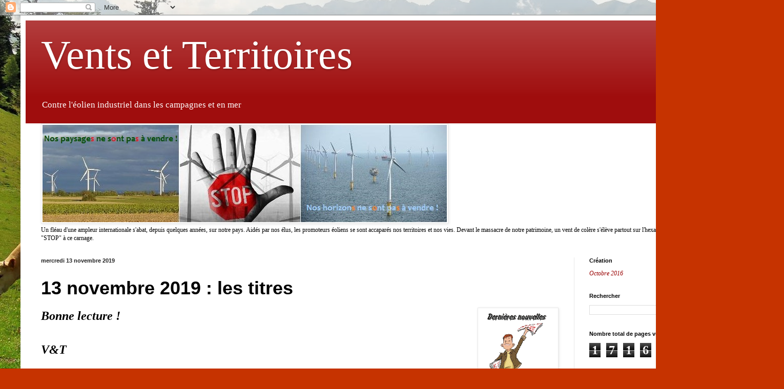

--- FILE ---
content_type: text/html; charset=UTF-8
request_url: https://ventsetterritoires.blogspot.com/2019/11/13-novembre-2019-les-titres.html
body_size: 26594
content:
<!DOCTYPE html>
<html class='v2' dir='ltr' lang='fr'>
<head>
<link href='https://www.blogger.com/static/v1/widgets/335934321-css_bundle_v2.css' rel='stylesheet' type='text/css'/>
<meta content='width=1100' name='viewport'/>
<meta content='text/html; charset=UTF-8' http-equiv='Content-Type'/>
<meta content='blogger' name='generator'/>
<link href='https://ventsetterritoires.blogspot.com/favicon.ico' rel='icon' type='image/x-icon'/>
<link href='http://ventsetterritoires.blogspot.com/2019/11/13-novembre-2019-les-titres.html' rel='canonical'/>
<link rel="alternate" type="application/atom+xml" title="Vents et Territoires - Atom" href="https://ventsetterritoires.blogspot.com/feeds/posts/default" />
<link rel="alternate" type="application/rss+xml" title="Vents et Territoires - RSS" href="https://ventsetterritoires.blogspot.com/feeds/posts/default?alt=rss" />
<link rel="service.post" type="application/atom+xml" title="Vents et Territoires - Atom" href="https://www.blogger.com/feeds/6061130258874216730/posts/default" />

<link rel="alternate" type="application/atom+xml" title="Vents et Territoires - Atom" href="https://ventsetterritoires.blogspot.com/feeds/2347890709571667001/comments/default" />
<!--Can't find substitution for tag [blog.ieCssRetrofitLinks]-->
<link href='https://blogger.googleusercontent.com/img/b/R29vZ2xl/AVvXsEgzh6BFRh97YfEBOp7phTJ8UPIkvjp9tkZyLOCGBzxqUn_ZsxjIacCAyK818WWHTKsgHq1K3RhlC4ksXJyG93lKAsq4EKGYGPdbicg-Yx6IY6aufNNf0JpayvS4cfJqBaCY-qVdnMa7b_g/s200/1.gif' rel='image_src'/>
<meta content='http://ventsetterritoires.blogspot.com/2019/11/13-novembre-2019-les-titres.html' property='og:url'/>
<meta content='13 novembre 2019 : les titres' property='og:title'/>
<meta content='   Bonne lecture !  V&amp;T                                                                                ➤   Aube  :  Vendeuvrois et Soulainoi...' property='og:description'/>
<meta content='https://blogger.googleusercontent.com/img/b/R29vZ2xl/AVvXsEgzh6BFRh97YfEBOp7phTJ8UPIkvjp9tkZyLOCGBzxqUn_ZsxjIacCAyK818WWHTKsgHq1K3RhlC4ksXJyG93lKAsq4EKGYGPdbicg-Yx6IY6aufNNf0JpayvS4cfJqBaCY-qVdnMa7b_g/w1200-h630-p-k-no-nu/1.gif' property='og:image'/>
<title>Vents et Territoires: 13 novembre 2019 : les titres</title>
<style id='page-skin-1' type='text/css'><!--
/*
-----------------------------------------------
Blogger Template Style
Name:     Simple
Designer: Blogger
URL:      www.blogger.com
----------------------------------------------- */
/* Content
----------------------------------------------- */
body {
font: normal normal 12px Georgia, Utopia, 'Palatino Linotype', Palatino, serif;
color: #000000;
background: #c63300 url(//2.bp.blogspot.com/-aOMnKYnXyxQ/Xk5WpILJ0vI/AAAAAAAAOQk/B88ZfDxYB3Qj48hScSe0uBUM5nKMAsJzQCK4BGAYYCw/s0/printemps0.jpg) repeat scroll bottom center;
padding: 0 40px 40px 40px;
}
html body .region-inner {
min-width: 0;
max-width: 100%;
width: auto;
}
h2 {
font-size: 22px;
}
a:link {
text-decoration:none;
color: #9f0d0d;
}
a:visited {
text-decoration:none;
color: #797979;
}
a:hover {
text-decoration:underline;
color: #dd2000;
}
.body-fauxcolumn-outer .fauxcolumn-inner {
background: transparent none repeat scroll top left;
_background-image: none;
}
.body-fauxcolumn-outer .cap-top {
position: absolute;
z-index: 1;
height: 400px;
width: 100%;
}
.body-fauxcolumn-outer .cap-top .cap-left {
width: 100%;
background: transparent none repeat-x scroll top left;
_background-image: none;
}
.content-outer {
-moz-box-shadow: 0 0 40px rgba(0, 0, 0, .15);
-webkit-box-shadow: 0 0 5px rgba(0, 0, 0, .15);
-goog-ms-box-shadow: 0 0 10px #333333;
box-shadow: 0 0 40px rgba(0, 0, 0, .15);
margin-bottom: 1px;
}
.content-inner {
padding: 10px 10px;
}
.content-inner {
background-color: #ffffff;
}
/* Header
----------------------------------------------- */
.header-outer {
background: #9f0d0d url(https://resources.blogblog.com/blogblog/data/1kt/simple/gradients_light.png) repeat-x scroll 0 -400px;
_background-image: none;
}
.Header h1 {
font: normal normal 80px Georgia, Utopia, 'Palatino Linotype', Palatino, serif;
color: #ffffff;
text-shadow: 1px 2px 3px rgba(0, 0, 0, .2);
}
.Header h1 a {
color: #ffffff;
}
.Header .description {
font-size: 140%;
color: #ffffff;
}
.header-inner .Header .titlewrapper {
padding: 22px 30px;
}
.header-inner .Header .descriptionwrapper {
padding: 0 30px;
}
/* Tabs
----------------------------------------------- */
.tabs-inner .section:first-child {
border-top: 0 solid #eeeeee;
}
.tabs-inner .section:first-child ul {
margin-top: -0;
border-top: 0 solid #eeeeee;
border-left: 0 solid #eeeeee;
border-right: 0 solid #eeeeee;
}
.tabs-inner .widget ul {
background: #f0f0f0 url(https://resources.blogblog.com/blogblog/data/1kt/simple/gradients_light.png) repeat-x scroll 0 -800px;
_background-image: none;
border-bottom: 1px solid #eeeeee;
margin-top: 0;
margin-left: -30px;
margin-right: -30px;
}
.tabs-inner .widget li a {
display: inline-block;
padding: .6em 1em;
font: normal normal 14px Arial, Tahoma, Helvetica, FreeSans, sans-serif;
color: #8e8e8e;
border-left: 1px solid #ffffff;
border-right: 1px solid #eeeeee;
}
.tabs-inner .widget li:first-child a {
border-left: none;
}
.tabs-inner .widget li.selected a, .tabs-inner .widget li a:hover {
color: #000000;
background-color: #e9e9e9;
text-decoration: none;
}
/* Columns
----------------------------------------------- */
.main-outer {
border-top: 0 solid #e9e9e9;
}
.fauxcolumn-left-outer .fauxcolumn-inner {
border-right: 1px solid #e9e9e9;
}
.fauxcolumn-right-outer .fauxcolumn-inner {
border-left: 1px solid #e9e9e9;
}
/* Headings
----------------------------------------------- */
div.widget > h2,
div.widget h2.title {
margin: 0 0 1em 0;
font: normal bold 11px Arial, Tahoma, Helvetica, FreeSans, sans-serif;
color: #000000;
}
/* Widgets
----------------------------------------------- */
.widget .zippy {
color: #8e8e8e;
text-shadow: 2px 2px 1px rgba(0, 0, 0, .1);
}
.widget .popular-posts ul {
list-style: none;
}
/* Posts
----------------------------------------------- */
h2.date-header {
font: normal bold 11px Arial, Tahoma, Helvetica, FreeSans, sans-serif;
}
.date-header span {
background-color: rgba(0, 0, 0, 0);
color: #222222;
padding: inherit;
letter-spacing: inherit;
margin: inherit;
}
.main-inner {
padding-top: 30px;
padding-bottom: 30px;
}
.main-inner .column-center-inner {
padding: 0 15px;
}
.main-inner .column-center-inner .section {
margin: 0 15px;
}
.post {
margin: 0 0 25px 0;
}
h3.post-title, .comments h4 {
font: normal bold 36px Verdana, Geneva, sans-serif;
margin: .75em 0 0;
}
.post-body {
font-size: 110%;
line-height: 1.4;
position: relative;
}
.post-body img, .post-body .tr-caption-container, .Profile img, .Image img,
.BlogList .item-thumbnail img {
padding: 2px;
background: #ffffff;
border: 1px solid #e9e9e9;
-moz-box-shadow: 1px 1px 5px rgba(0, 0, 0, .1);
-webkit-box-shadow: 1px 1px 5px rgba(0, 0, 0, .1);
box-shadow: 1px 1px 5px rgba(0, 0, 0, .1);
}
.post-body img, .post-body .tr-caption-container {
padding: 5px;
}
.post-body .tr-caption-container {
color: #222222;
}
.post-body .tr-caption-container img {
padding: 0;
background: transparent;
border: none;
-moz-box-shadow: 0 0 0 rgba(0, 0, 0, .1);
-webkit-box-shadow: 0 0 0 rgba(0, 0, 0, .1);
box-shadow: 0 0 0 rgba(0, 0, 0, .1);
}
.post-header {
margin: 0 0 1.5em;
line-height: 1.6;
font-size: 90%;
}
.post-footer {
margin: 20px -2px 0;
padding: 5px 10px;
color: #464646;
background-color: #f5f5f5;
border-bottom: 1px solid #e9e9e9;
line-height: 1.6;
font-size: 90%;
}
#comments .comment-author {
padding-top: 1.5em;
border-top: 1px solid #e9e9e9;
background-position: 0 1.5em;
}
#comments .comment-author:first-child {
padding-top: 0;
border-top: none;
}
.avatar-image-container {
margin: .2em 0 0;
}
#comments .avatar-image-container img {
border: 1px solid #e9e9e9;
}
/* Comments
----------------------------------------------- */
.comments .comments-content .icon.blog-author {
background-repeat: no-repeat;
background-image: url([data-uri]);
}
.comments .comments-content .loadmore a {
border-top: 1px solid #8e8e8e;
border-bottom: 1px solid #8e8e8e;
}
.comments .comment-thread.inline-thread {
background-color: #f5f5f5;
}
.comments .continue {
border-top: 2px solid #8e8e8e;
}
/* Accents
---------------------------------------------- */
.section-columns td.columns-cell {
border-left: 1px solid #e9e9e9;
}
.blog-pager {
background: transparent none no-repeat scroll top center;
}
.blog-pager-older-link, .home-link,
.blog-pager-newer-link {
background-color: #ffffff;
padding: 5px;
}
.footer-outer {
border-top: 0 dashed #bbbbbb;
}
/* Mobile
----------------------------------------------- */
body.mobile  {
background-size: auto;
}
.mobile .body-fauxcolumn-outer {
background: transparent none repeat scroll top left;
}
.mobile .body-fauxcolumn-outer .cap-top {
background-size: 100% auto;
}
.mobile .content-outer {
-webkit-box-shadow: 0 0 3px rgba(0, 0, 0, .15);
box-shadow: 0 0 3px rgba(0, 0, 0, .15);
}
.mobile .tabs-inner .widget ul {
margin-left: 0;
margin-right: 0;
}
.mobile .post {
margin: 0;
}
.mobile .main-inner .column-center-inner .section {
margin: 0;
}
.mobile .date-header span {
padding: 0.1em 10px;
margin: 0 -10px;
}
.mobile h3.post-title {
margin: 0;
}
.mobile .blog-pager {
background: transparent none no-repeat scroll top center;
}
.mobile .footer-outer {
border-top: none;
}
.mobile .main-inner, .mobile .footer-inner {
background-color: #ffffff;
}
.mobile-index-contents {
color: #000000;
}
.mobile-link-button {
background-color: #9f0d0d;
}
.mobile-link-button a:link, .mobile-link-button a:visited {
color: #ffffff;
}
.mobile .tabs-inner .section:first-child {
border-top: none;
}
.mobile .tabs-inner .PageList .widget-content {
background-color: #e9e9e9;
color: #000000;
border-top: 1px solid #eeeeee;
border-bottom: 1px solid #eeeeee;
}
.mobile .tabs-inner .PageList .widget-content .pagelist-arrow {
border-left: 1px solid #eeeeee;
}

--></style>
<style id='template-skin-1' type='text/css'><!--
body {
min-width: 1450px;
}
.content-outer, .content-fauxcolumn-outer, .region-inner {
min-width: 1450px;
max-width: 1450px;
_width: 1450px;
}
.main-inner .columns {
padding-left: 0;
padding-right: 360px;
}
.main-inner .fauxcolumn-center-outer {
left: 0;
right: 360px;
/* IE6 does not respect left and right together */
_width: expression(this.parentNode.offsetWidth -
parseInt("0") -
parseInt("360px") + 'px');
}
.main-inner .fauxcolumn-left-outer {
width: 0;
}
.main-inner .fauxcolumn-right-outer {
width: 360px;
}
.main-inner .column-left-outer {
width: 0;
right: 100%;
margin-left: -0;
}
.main-inner .column-right-outer {
width: 360px;
margin-right: -360px;
}
#layout {
min-width: 0;
}
#layout .content-outer {
min-width: 0;
width: 800px;
}
#layout .region-inner {
min-width: 0;
width: auto;
}
body#layout div.add_widget {
padding: 8px;
}
body#layout div.add_widget a {
margin-left: 32px;
}
--></style>
<style>
    body {background-image:url(\/\/2.bp.blogspot.com\/-aOMnKYnXyxQ\/Xk5WpILJ0vI\/AAAAAAAAOQk\/B88ZfDxYB3Qj48hScSe0uBUM5nKMAsJzQCK4BGAYYCw\/s0\/printemps0.jpg);}
    
@media (max-width: 200px) { body {background-image:url(\/\/2.bp.blogspot.com\/-aOMnKYnXyxQ\/Xk5WpILJ0vI\/AAAAAAAAOQk\/B88ZfDxYB3Qj48hScSe0uBUM5nKMAsJzQCK4BGAYYCw\/w200\/printemps0.jpg);}}
@media (max-width: 400px) and (min-width: 201px) { body {background-image:url(\/\/2.bp.blogspot.com\/-aOMnKYnXyxQ\/Xk5WpILJ0vI\/AAAAAAAAOQk\/B88ZfDxYB3Qj48hScSe0uBUM5nKMAsJzQCK4BGAYYCw\/w400\/printemps0.jpg);}}
@media (max-width: 800px) and (min-width: 401px) { body {background-image:url(\/\/2.bp.blogspot.com\/-aOMnKYnXyxQ\/Xk5WpILJ0vI\/AAAAAAAAOQk\/B88ZfDxYB3Qj48hScSe0uBUM5nKMAsJzQCK4BGAYYCw\/w800\/printemps0.jpg);}}
@media (max-width: 1200px) and (min-width: 801px) { body {background-image:url(\/\/2.bp.blogspot.com\/-aOMnKYnXyxQ\/Xk5WpILJ0vI\/AAAAAAAAOQk\/B88ZfDxYB3Qj48hScSe0uBUM5nKMAsJzQCK4BGAYYCw\/w1200\/printemps0.jpg);}}
/* Last tag covers anything over one higher than the previous max-size cap. */
@media (min-width: 1201px) { body {background-image:url(\/\/2.bp.blogspot.com\/-aOMnKYnXyxQ\/Xk5WpILJ0vI\/AAAAAAAAOQk\/B88ZfDxYB3Qj48hScSe0uBUM5nKMAsJzQCK4BGAYYCw\/w1600\/printemps0.jpg);}}
  </style>
<link href='https://www.blogger.com/dyn-css/authorization.css?targetBlogID=6061130258874216730&amp;zx=06477512-2821-4621-b83a-084af35d2099' media='none' onload='if(media!=&#39;all&#39;)media=&#39;all&#39;' rel='stylesheet'/><noscript><link href='https://www.blogger.com/dyn-css/authorization.css?targetBlogID=6061130258874216730&amp;zx=06477512-2821-4621-b83a-084af35d2099' rel='stylesheet'/></noscript>
<meta name='google-adsense-platform-account' content='ca-host-pub-1556223355139109'/>
<meta name='google-adsense-platform-domain' content='blogspot.com'/>

<link rel="stylesheet" href="https://fonts.googleapis.com/css2?display=swap&family=Cookie&family=Satisfy&family=Inknut+Antiqua&family=Sonsie+One&family=Cantora+One&family=Lemonada&family=Merienda&family=Arbutus+Slab&family=Dancing+Script&family=Damion&family=Rancho&family=Allura&family=Sacramento&family=Century&family=Autour+One&family=Aladin&family=New+Rocker&family=Parisienne&family=Grand+Hotel&family=Alex+Brush&family=Italianno&family=Berkshire+Swash&family=Cantata+One&family=Margarine&family=Libre+Baskerville&family=Fondamento&family=Courgette&family=Amarante&family=Risque&family=Great+Vibes&family=Charm&family=Croissant+One&family=Gabriela&family=La+Belle+Aurore"></head>
<body class='loading variant-bold'>
<div class='navbar section' id='navbar' name='Navbar'><div class='widget Navbar' data-version='1' id='Navbar1'><script type="text/javascript">
    function setAttributeOnload(object, attribute, val) {
      if(window.addEventListener) {
        window.addEventListener('load',
          function(){ object[attribute] = val; }, false);
      } else {
        window.attachEvent('onload', function(){ object[attribute] = val; });
      }
    }
  </script>
<div id="navbar-iframe-container"></div>
<script type="text/javascript" src="https://apis.google.com/js/platform.js"></script>
<script type="text/javascript">
      gapi.load("gapi.iframes:gapi.iframes.style.bubble", function() {
        if (gapi.iframes && gapi.iframes.getContext) {
          gapi.iframes.getContext().openChild({
              url: 'https://www.blogger.com/navbar/6061130258874216730?po\x3d2347890709571667001\x26origin\x3dhttps://ventsetterritoires.blogspot.com',
              where: document.getElementById("navbar-iframe-container"),
              id: "navbar-iframe"
          });
        }
      });
    </script><script type="text/javascript">
(function() {
var script = document.createElement('script');
script.type = 'text/javascript';
script.src = '//pagead2.googlesyndication.com/pagead/js/google_top_exp.js';
var head = document.getElementsByTagName('head')[0];
if (head) {
head.appendChild(script);
}})();
</script>
</div></div>
<div class='body-fauxcolumns'>
<div class='fauxcolumn-outer body-fauxcolumn-outer'>
<div class='cap-top'>
<div class='cap-left'></div>
<div class='cap-right'></div>
</div>
<div class='fauxborder-left'>
<div class='fauxborder-right'></div>
<div class='fauxcolumn-inner'>
</div>
</div>
<div class='cap-bottom'>
<div class='cap-left'></div>
<div class='cap-right'></div>
</div>
</div>
</div>
<div class='content'>
<div class='content-fauxcolumns'>
<div class='fauxcolumn-outer content-fauxcolumn-outer'>
<div class='cap-top'>
<div class='cap-left'></div>
<div class='cap-right'></div>
</div>
<div class='fauxborder-left'>
<div class='fauxborder-right'></div>
<div class='fauxcolumn-inner'>
</div>
</div>
<div class='cap-bottom'>
<div class='cap-left'></div>
<div class='cap-right'></div>
</div>
</div>
</div>
<div class='content-outer'>
<div class='content-cap-top cap-top'>
<div class='cap-left'></div>
<div class='cap-right'></div>
</div>
<div class='fauxborder-left content-fauxborder-left'>
<div class='fauxborder-right content-fauxborder-right'></div>
<div class='content-inner'>
<header>
<div class='header-outer'>
<div class='header-cap-top cap-top'>
<div class='cap-left'></div>
<div class='cap-right'></div>
</div>
<div class='fauxborder-left header-fauxborder-left'>
<div class='fauxborder-right header-fauxborder-right'></div>
<div class='region-inner header-inner'>
<div class='header section' id='header' name='En-tête'><div class='widget Header' data-version='1' id='Header1'>
<div id='header-inner'>
<div class='titlewrapper'>
<h1 class='title'>
<a href='https://ventsetterritoires.blogspot.com/'>
Vents et Territoires
</a>
</h1>
</div>
<div class='descriptionwrapper'>
<p class='description'><span>Contre l'éolien industriel dans les campagnes et en mer</span></p>
</div>
</div>
</div></div>
</div>
</div>
<div class='header-cap-bottom cap-bottom'>
<div class='cap-left'></div>
<div class='cap-right'></div>
</div>
</div>
</header>
<div class='tabs-outer'>
<div class='tabs-cap-top cap-top'>
<div class='cap-left'></div>
<div class='cap-right'></div>
</div>
<div class='fauxborder-left tabs-fauxborder-left'>
<div class='fauxborder-right tabs-fauxborder-right'></div>
<div class='region-inner tabs-inner'>
<div class='tabs section' id='crosscol' name='Toutes les colonnes'><div class='widget Image' data-version='1' id='Image1'>
<h2>Stop à l'éolien industriel</h2>
<div class='widget-content'>
<img alt='Stop à l&#39;éolien industriel' height='190' id='Image1_img' src='https://blogger.googleusercontent.com/img/b/R29vZ2xl/AVvXsEhvaBSXHyoVLNC_zjEve6UELAcBwu-0RnM-8MNDEEenQ6_WxgSEY23s_M031sJZyR22h1OcFBAtklENKGBXtu1XDFTY2R4T_vrRvRF4IozruVMCh_y1REBUa5C67ZIlKq8GUTzv4exUkEI/s880/page+garde+blog3.jpg' width='789'/>
<br/>
<span class='caption'>Un fléau d'une ampleur internationale s'abat, depuis quelques années, sur notre pays. Aidés par nos élus, les promoteurs éoliens se sont accaparés nos territoires et nos vies. Devant le massacre de notre patrimoine, un vent de colère s'élève partout sur l'hexagone. Il est grand temps de dire "STOP" à ce carnage.</span>
</div>
<div class='clear'></div>
</div></div>
<div class='tabs no-items section' id='crosscol-overflow' name='Cross-Column 2'></div>
</div>
</div>
<div class='tabs-cap-bottom cap-bottom'>
<div class='cap-left'></div>
<div class='cap-right'></div>
</div>
</div>
<div class='main-outer'>
<div class='main-cap-top cap-top'>
<div class='cap-left'></div>
<div class='cap-right'></div>
</div>
<div class='fauxborder-left main-fauxborder-left'>
<div class='fauxborder-right main-fauxborder-right'></div>
<div class='region-inner main-inner'>
<div class='columns fauxcolumns'>
<div class='fauxcolumn-outer fauxcolumn-center-outer'>
<div class='cap-top'>
<div class='cap-left'></div>
<div class='cap-right'></div>
</div>
<div class='fauxborder-left'>
<div class='fauxborder-right'></div>
<div class='fauxcolumn-inner'>
</div>
</div>
<div class='cap-bottom'>
<div class='cap-left'></div>
<div class='cap-right'></div>
</div>
</div>
<div class='fauxcolumn-outer fauxcolumn-left-outer'>
<div class='cap-top'>
<div class='cap-left'></div>
<div class='cap-right'></div>
</div>
<div class='fauxborder-left'>
<div class='fauxborder-right'></div>
<div class='fauxcolumn-inner'>
</div>
</div>
<div class='cap-bottom'>
<div class='cap-left'></div>
<div class='cap-right'></div>
</div>
</div>
<div class='fauxcolumn-outer fauxcolumn-right-outer'>
<div class='cap-top'>
<div class='cap-left'></div>
<div class='cap-right'></div>
</div>
<div class='fauxborder-left'>
<div class='fauxborder-right'></div>
<div class='fauxcolumn-inner'>
</div>
</div>
<div class='cap-bottom'>
<div class='cap-left'></div>
<div class='cap-right'></div>
</div>
</div>
<!-- corrects IE6 width calculation -->
<div class='columns-inner'>
<div class='column-center-outer'>
<div class='column-center-inner'>
<div class='main section' id='main' name='Principal'><div class='widget Blog' data-version='1' id='Blog1'>
<div class='blog-posts hfeed'>

          <div class="date-outer">
        
<h2 class='date-header'><span>mercredi 13 novembre 2019</span></h2>

          <div class="date-posts">
        
<div class='post-outer'>
<div class='post hentry uncustomized-post-template' itemprop='blogPost' itemscope='itemscope' itemtype='http://schema.org/BlogPosting'>
<meta content='https://blogger.googleusercontent.com/img/b/R29vZ2xl/AVvXsEgzh6BFRh97YfEBOp7phTJ8UPIkvjp9tkZyLOCGBzxqUn_ZsxjIacCAyK818WWHTKsgHq1K3RhlC4ksXJyG93lKAsq4EKGYGPdbicg-Yx6IY6aufNNf0JpayvS4cfJqBaCY-qVdnMa7b_g/s200/1.gif' itemprop='image_url'/>
<meta content='6061130258874216730' itemprop='blogId'/>
<meta content='2347890709571667001' itemprop='postId'/>
<a name='2347890709571667001'></a>
<h3 class='post-title entry-title' itemprop='name'>
13 novembre 2019 : les titres
</h3>
<div class='post-header'>
<div class='post-header-line-1'></div>
</div>
<div class='post-body entry-content' id='post-body-2347890709571667001' itemprop='description articleBody'>
<div class="" style="clear: both;">
<div class="separator" style="clear: both; text-align: center;">
<a href="https://blogger.googleusercontent.com/img/b/R29vZ2xl/AVvXsEgzh6BFRh97YfEBOp7phTJ8UPIkvjp9tkZyLOCGBzxqUn_ZsxjIacCAyK818WWHTKsgHq1K3RhlC4ksXJyG93lKAsq4EKGYGPdbicg-Yx6IY6aufNNf0JpayvS4cfJqBaCY-qVdnMa7b_g/s1600/1.gif" imageanchor="1" style="clear: right; float: right; margin-bottom: 1em; margin-left: 1em;"><img border="0" data-original-height="289" data-original-width="211" height="200" src="https://blogger.googleusercontent.com/img/b/R29vZ2xl/AVvXsEgzh6BFRh97YfEBOp7phTJ8UPIkvjp9tkZyLOCGBzxqUn_ZsxjIacCAyK818WWHTKsgHq1K3RhlC4ksXJyG93lKAsq4EKGYGPdbicg-Yx6IY6aufNNf0JpayvS4cfJqBaCY-qVdnMa7b_g/s200/1.gif" width="146" /></a></div>
<b style="font-family: georgia, &quot;times new roman&quot;, serif;"><i><span style="font-size: x-large;">Bonne lecture !</span></i></b></div>
<span style="font-family: &quot;georgia&quot; , &quot;times new roman&quot; , serif;"><b><i><span style="font-size: x-large;"><br />V&amp;T</span></i></b></span><br />
<div class="separator" style="clear: both; text-align: center;">
</div>
<div>
<div class="separator" style="clear: both; text-align: center;">
</div>
<div class="separator" style="clear: both; text-align: center;">
</div>
<div class="separator" style="clear: both; text-align: center;">
</div>
<div class="separator" style="clear: both; text-align: center;">
</div>
<div class="separator" style="clear: both; text-align: center;">
</div>
<div class="separator" style="clear: both; text-align: center;">
</div>
<div class="separator" style="clear: both; text-align: center;">
</div>
<div class="separator" style="clear: both; text-align: center;">
</div>
<div class="separator" style="clear: both; text-align: center;">
</div>
<div class="separator" style="clear: both; text-align: center;">
</div>
<div class="separator" style="clear: both; text-align: center;">
</div>
<div class="separator" style="clear: both; text-align: center;">
</div>
<div class="separator" style="clear: both; text-align: center;">
</div>
<div class="separator" style="clear: both; text-align: center;">
</div>
<div class="separator" style="clear: both; text-align: center;">
</div>
<div class="separator" style="clear: both; text-align: center;">
</div>
<div class="separator" style="clear: both; text-align: center;">
</div>
<div class="separator" style="clear: both; text-align: center;">
</div>
<div class="separator" style="clear: both; text-align: center;">
</div>
<div class="separator" style="clear: both; text-align: center;">
</div>
<div class="separator" style="clear: both; text-align: center;">
<a href="https://blogger.googleusercontent.com/img/b/R29vZ2xl/AVvXsEgPuRRv2wicgR3pueEQI0DbgsOfE2VZnLegN-n95j92DZb5FUOpujgMUbEyJJyDfc8swklMzM1mM5PDzYpCC44CnbMW7mYbziY9JlzqxgRF5RfWGOiUmktpSDayPvIvafk-PSdPgAtTdIs/s640/%25C3%25A9lections+2020.jpg" imageanchor="1" style="margin-left: 1em; margin-right: 1em;"><img border="0" data-original-height="360" data-original-width="640" height="360" src="https://blogger.googleusercontent.com/img/b/R29vZ2xl/AVvXsEgPuRRv2wicgR3pueEQI0DbgsOfE2VZnLegN-n95j92DZb5FUOpujgMUbEyJJyDfc8swklMzM1mM5PDzYpCC44CnbMW7mYbziY9JlzqxgRF5RfWGOiUmktpSDayPvIvafk-PSdPgAtTdIs/s640/%25C3%25A9lections+2020.jpg" width="640" /></a></div>
<div class="separator" style="clear: both; text-align: center;">
<br /></div>
<div class="separator" style="clear: both; text-align: center;">
<a href="http://ekladata.com/iXpI--NqiVfYyE4R7GoHWI2rRjg.png" imageanchor="1" style="margin-left: 1em; margin-right: 1em;"><img border="0" data-original-height="142" data-original-width="500" height="56" src="https://lh3.googleusercontent.com/blogger_img_proxy/AEn0k_s-KgBdPIz1Xuvzr-6YiYQFNBRtEUkD_IWe4StRDN5Uk99uV-LspLGcnLRnIx2rWC6RvS8V5kWUjYSSsNSs9nhFArf-1Jh4CkZqBS6v4v2RVWFlRnPEAQ=s0-d" width="200"></a></div>
<div class="separator" style="clear: both; text-align: center;">
</div>
<div class="separator" style="clear: both; text-align: center;">
</div>
<div class="separator" style="clear: both; text-align: center;">
</div>
<div class="separator" style="clear: both; text-align: center;">
</div>
<div class="separator" style="clear: both; text-align: center;">
</div>
<div class="separator" style="clear: both; text-align: center;">
</div>
<div class="separator" style="clear: both; text-align: center;">
</div>
<div class="separator" style="clear: both; text-align: center;">
</div>
<div class="separator" style="clear: both; text-align: center;">
</div>
<div class="separator" style="clear: both; text-align: center;">
</div>
<div class="separator" style="clear: both; text-align: center;">
</div>
<div class="separator" style="clear: both; text-align: center;">
</div>
<div class="separator" style="clear: both; text-align: center;">
</div>
<div class="separator" style="clear: both; text-align: center;">
</div>
<div class="separator" style="clear: both;">
<b style="font-family: verdana, sans-serif; font-size: x-large;">&#10148;</b><span style="font-size: large;"><b style="font-family: verdana, sans-serif;">&nbsp;</b><b><span style="font-family: &quot;verdana&quot; , sans-serif;"><u>Aube</u> :&nbsp;</span></b><b style="font-family: Verdana, sans-serif;">Vendeuvrois et Soulainois : deux associations citoyennes unies contre le développement éolien</b></span></div>
<a href="https://abonne.lest-eclair.fr/id108069/article/2019-11-12/vendeuvrois-et-soulainois-deux-associations-citoyennes-unies-contre-le" style="font-family: Verdana, sans-serif;"><b><i>https://abonne.lest-eclair.fr/id108069/article/2019-11-12/vendeuvrois-et-soulainois-deux-associations-citoyennes-unies-contre-le</i></b></a><br />
<br />
<div>
</div>
<span style="font-family: &quot;verdana&quot; , sans-serif;"><b><span style="font-size: large;"><span style="color: red;">&#10148;</span>&nbsp;</span></b><span style="font-family: &quot;georgia&quot; , &quot;times new roman&quot; , serif;"></span></span><span style="font-size: large;"><span style="font-family: &quot;verdana&quot; , sans-serif;"><b><u>Creuse</u> :&nbsp;</b></span><b style="font-family: Verdana, sans-serif;">Deux classes de CM1 en visite au parc éolien de la Souterraine</b></span><br />
<span style="font-family: &quot;verdana&quot; , sans-serif;"><a href="https://www.francebleu.fr/emissions/le-zoom/creuse/deux-classes-de-cm1-en-visite-au-parc-eolien-de-la-souterraine"><b><i>https://www.francebleu.fr/emissions/le-zoom/creuse/deux-classes-de-cm1-en-visite-au-parc-eolien-de-la-souterraine</i></b></a></span><br />
<br />
<div>
</div>
<div>
<b><span style="font-family: &quot;verdana&quot; , sans-serif; font-size: large;">&#10148;</span></b><span style="font-family: &quot;verdana&quot; , sans-serif;"><b>&nbsp;<span style="font-size: large;"><u>Doubs</u> :</span></b><span style="font-size: large;">&nbsp;</span></span><b style="font-family: Verdana, sans-serif;"><span style="font-size: large;">Parc éolien des 3 cantons : avis favorable de la Commission d&#8217;enquête</span></b></div>
<div>
<span style="font-family: &quot;verdana&quot; , sans-serif;"><b><i><a href="https://www.toutmontbeliard.com/2019/11/13/parc-eolien-des-3-cantons-avis-favorable-de-la-commission-denquete/">https://www.toutmontbeliard.com/2019/11/13/parc-eolien-des-3-cantons-avis-favorable-de-la-commission-denquete/</a></i></b></span><br />
<span style="font-family: &quot;verdana&quot; , sans-serif;"><b><br /></b></span>
<span style="font-size: large;"><span style="font-family: &quot;verdana&quot; , sans-serif;"><b>&#10148;&nbsp;</b></span><span style="font-family: &quot;verdana&quot; , sans-serif;"><span style="font-family: &quot;verdana&quot; , sans-serif;"><b><u>Côte d'Or</u> :&nbsp;</b></span></span><b><span style="font-family: &quot;verdana&quot; , sans-serif;">ÉNERGIE : La Région veut faciliter le financement de la transition énergétique</span></b></span><br />
<div>
<a href="http://www.infos-dijon.com/news/bourgogne-franche-comte/bourgogne-franche-comte/energie-la-region-veut-faciliter-le-financement-de-la-transition-energetique.html"><span style="font-family: &quot;verdana&quot; , sans-serif;"><b><i>http://www.infos-dijon.com/news/bourgogne-franche-comte/bourgogne-franche-comte/energie-la-region-veut-faciliter-le-financement-de-la-transition-energetique.html</i></b></span></a></div>
</div>
<div>
<span style="font-family: &quot;verdana&quot; , sans-serif;"><b><br /></b></span></div>
<div>
<b style="font-family: georgia, &quot;times new roman&quot;, serif;"><span style="font-family: &quot;verdana&quot; , sans-serif; font-size: large;">&#10148;&nbsp;</span></b><b><span style="font-family: &quot;verdana&quot; , sans-serif; font-size: large;"><u>Aisne</u> : Le sénateur axonais Antoine Lefèvre souffle à son tour contre l&#8217;éolien</span></b><br />
<span style="font-family: &quot;verdana&quot; , sans-serif;"><a href="https://abonne.lunion.fr/id108289/article/2019-11-13/le-senateur-axonais-antoine-lefevre-souffle-son-tour-contre-leolien"><b><i>https://abonne.lunion.fr/id108289/article/2019-11-13/le-senateur-axonais-antoine-lefevre-souffle-son-tour-contre-leolien</i></b></a></span><br />
<br /></div>
<div>
<div>
</div>
</div>
<span style="font-family: &quot;verdana&quot; , sans-serif;"><b><span style="font-size: large;"><span style="color: red;">&#10148;</span> <u>Ain</u> :&nbsp;</span></b></span><span style="font-family: Verdana, sans-serif; font-size: large;"><b>Sortie à la découverte des éoliennes de la chaîne de l&#8217;Avocat</b></span><br />
<a href="https://www.leprogres.fr/pour-sortir/loisirs/Randonnee-balade-visite-guidee-orientation/Autres-sorties/Rhone-alpes/Ain/Vieu-d-izenave/2019/11/23/Sortie-a-la-decouverte-des-eoliennes-de-la-chaine-de-l-avocat"><span style="font-family: &quot;verdana&quot; , sans-serif;"><b><i>https://www.leprogres.fr/pour-sortir/loisirs/Randonnee-balade-visite-guidee-orientation/Autres-sorties/Rhone-alpes/Ain/Vieu-d-izenave/2019/11/23/Sortie-a-la-decouverte-des-eoliennes-de-la-chaine-de-l-avocat</i></b></span></a><br />
<br />
<div>
<div>
<div>
<span style="font-family: &quot;georgia&quot; , &quot;times new roman&quot; , serif;"><span style="font-family: &quot;verdana&quot; , sans-serif; font-size: large;"><b><span style="font-size: large;">&#10148;&nbsp;</span></b></span></span><span style="font-family: &quot;verdana&quot; , sans-serif; font-size: large;"><b><u style="background-color: #ffd966;">Belgique</u></b></span><br />
<span style="font-family: &quot;georgia&quot; , &quot;times new roman&quot; , serif;"><b><span style="font-family: &quot;verdana&quot; , sans-serif; font-size: large;">&#10171;&nbsp;</span></b></span><b style="font-family: Verdana, sans-serif;"><span style="font-size: large;">OREYE/CRISNÉE : Elicio ne lâche pas le morceau</span></b><br />
<a href="https://www.lavenir.net/cnt/dmf20191112_01405878/elicio-ne-lache-pas-le-morceau" style="font-family: verdana, sans-serif;"><b><i>https://www.lavenir.net/cnt/dmf20191112_01405878/elicio-ne-lache-pas-le-morceau</i></b></a><br />
<span style="font-family: &quot;verdana&quot; , sans-serif;">
</span>
<br />
<div>
<span style="font-family: &quot;verdana&quot; , sans-serif;"><br /></span></div>
<span style="font-family: &quot;verdana&quot; , sans-serif;">
</span>
<br />
<div>
<span style="font-family: &quot;georgia&quot; , &quot;times new roman&quot; , serif;"><b><span style="font-family: &quot;verdana&quot; , sans-serif; font-size: large;">&#10171;&nbsp;</span></b></span><b style="font-family: Verdana, sans-serif;"><span style="font-size: large;">Frasnes : le collège ne veut pas d&#8217;éoliennes</span></b><br />
<b><a href="https://www.notele.be/it18-media70550-frasnes-le-college-ne-veut-pas-d-eoliennes.html" style="font-family: Verdana, sans-serif;">https://www.notele.be/it18-media70550-frasnes-le-college-ne-veut-pas-d-eoliennes.html</a><span style="font-family: &quot;verdana&quot; , sans-serif;">&nbsp;&nbsp;</span></b><br />
<span style="font-family: &quot;verdana&quot; , sans-serif;"><br /></span>
<span style="font-family: &quot;georgia&quot; , &quot;times new roman&quot; , serif;"><span style="font-family: &quot;verdana&quot; , sans-serif; font-size: large;"><b><span style="font-size: large;">&#10148;&nbsp;</span></b></span></span><span style="font-family: &quot;verdana&quot; , sans-serif; font-size: large;"><b><u style="background-color: #93c47d;">Allemagne</u></b></span><span style="font-family: &quot;georgia&quot; , &quot;times new roman&quot; , serif;"><span style="font-family: &quot;verdana&quot; , sans-serif; font-size: large;"><b>&nbsp;&nbsp;</b></span></span></div>
</div>
<div>
<span style="font-family: &quot;georgia&quot; , &quot;times new roman&quot; , serif;"><b><span style="font-family: &quot;verdana&quot; , sans-serif; font-size: large;">&#10171;&nbsp;</span></b></span><b style="font-family: Verdana, sans-serif;"><span style="font-size: large;">En Allemagne, la distance entre les bâtiments et les éoliennes fait polémique</span></b><br />
<span style="font-family: &quot;verdana&quot; , sans-serif;"><a href="https://www.zonebourse.com/VESTAS-WIND-SYSTEMS-1413059/actualite/En-Allemagne-la-distance-entre-les-batiments-et-les-eoliennes-fait-polemique-29571279/"><i><b>https://www.zonebourse.com/VESTAS-WIND-SYSTEMS-1413059/actualite/En-Allemagne-la-distance-entre-les-batiments-et-les-eoliennes-fait-polemique-29571279/</b></i></a></span><br />
<br />
<div>
<span style="font-family: Verdana, sans-serif; font-size: large;"><b>&#10171; Enercon pourrait supprimer des milliers d&#8217;emplois&nbsp;</b></span><b style="color: #666666; font-family: verdana, sans-serif;"><i>(article complet réservé aux abonnés)</i></b><br />
<a href="https://www.greenunivers.com/2019/11/enercon-pourrait-supprimer-des-milliers-demplois-214965/"><span style="font-family: &quot;verdana&quot; , sans-serif;"><b><i>https://www.greenunivers.com/2019/11/enercon-pourrait-supprimer-des-milliers-demplois-214965/</i></b></span></a><br />
<br /></div>
</div>
</div>
<div>
<div class="separator" style="clear: both; text-align: center;">
</div>
<div style="text-align: center;">
<a href="http://ekladata.com/iXpI--NqiVfYyE4R7GoHWI2rRjg.png" imageanchor="1" style="margin-left: 1em; margin-right: 1em;"><img border="0" data-original-height="142" data-original-width="500" height="56" src="https://lh3.googleusercontent.com/blogger_img_proxy/AEn0k_s-KgBdPIz1Xuvzr-6YiYQFNBRtEUkD_IWe4StRDN5Uk99uV-LspLGcnLRnIx2rWC6RvS8V5kWUjYSSsNSs9nhFArf-1Jh4CkZqBS6v4v2RVWFlRnPEAQ=s0-d" width="200"></a></div>
<div class="separator" style="clear: both; text-align: center;">
</div>
<div class="separator" style="clear: both; text-align: center;">
</div>
<div class="separator" style="clear: both; text-align: center;">
</div>
<div class="separator" style="clear: both; text-align: center;">
</div>
<div class="separator" style="clear: both; text-align: center;">
</div>
<div class="separator" style="clear: both; text-align: center;">
</div>
<div class="separator" style="clear: both; text-align: center;">
</div>
<div class="separator" style="clear: both; text-align: center;">
<span style="font-family: &quot;verdana&quot; , sans-serif;"></span></div>
<b><span style="font-family: &quot;verdana&quot; , sans-serif; font-size: large;">&#10148;&nbsp;</span></b><span style="font-family: &quot;verdana&quot; , sans-serif; font-size: large;"><b><u>Haute-Loire</u></b></span><br />
<div class="separator" style="clear: both; text-align: center;">
<a href="https://blogger.googleusercontent.com/img/b/R29vZ2xl/AVvXsEgyxR3KXGGBDd-_Rvl_MNfm4hrCN1gHZ4x1k3cfWBLkEOsW8VvOuV6FIcMjkr01m3pQ-IhWAItgYNVE-boVaDr8vOy0N3RGUt8wD0apbdSVWnPU2brLNt-GFdYYub3sLqnh-rbz678jcYY/s1600/Hte+Loire+Progres12.11.19.PNG" imageanchor="1" style="margin-left: 1em; margin-right: 1em;"><img border="0" data-original-height="388" data-original-width="741" height="334" src="https://blogger.googleusercontent.com/img/b/R29vZ2xl/AVvXsEgyxR3KXGGBDd-_Rvl_MNfm4hrCN1gHZ4x1k3cfWBLkEOsW8VvOuV6FIcMjkr01m3pQ-IhWAItgYNVE-boVaDr8vOy0N3RGUt8wD0apbdSVWnPU2brLNt-GFdYYub3sLqnh-rbz678jcYY/s640/Hte+Loire+Progres12.11.19.PNG" width="640" /></a></div>
<br />
<div style="text-align: center;">
<br />
<img border="0" height="56" src="https://blogger.googleusercontent.com/img/proxy/AVvXsEgLK1dloZo4xWni53WiGYDrQYhdcmqvt8UQduAGIkoDi0cglvQaeMQWMfemgP1_ZeYBVCS47DkN4I2xeNxU96hE3lvEQFyqju6ddfWNsZOkIcefe_nDZ2QOk-BzUaJMEQEIjwFa_kb9wzqNDfXwFc1XgxeP=" width="200" /></div>
<br />
<div style="text-align: center;">
<br /></div>
<span style="font-family: &quot;georgia&quot; , &quot;times new roman&quot; , serif; font-size: x-large;"><b><u style="background-color: #a64d79;">Enquêtes publiques</u></b></span><br />
<span style="font-family: &quot;verdana&quot; , sans-serif;"><b><span style="font-size: large;">&#10148; <u>Doubs</u> :&nbsp;</span></b><span style="font-family: &quot;georgia&quot; , &quot;times new roman&quot; , serif;"></span></span><b style="font-family: Verdana, sans-serif;"><span style="font-size: large;">Projet éolien des 3 cantons : <span style="color: #7f6000;">Avis favorable</span></span></b><br />
<div>
<div>
<span style="color: #0b5394; font-family: &quot;verdana&quot; , sans-serif; font-size: large;"><b>&#8658;&nbsp;</b><i><span style="color: #0c343d;"><a class="download" href="http://www.doubs.gouv.fr/content/download/27875/178084/file/%C3%A9oliennes+des+trois+cantons+RAPPORT.pdf" style="background-color: white; font-weight: bold; text-align: justify;" target="_blank" title="format pdf - 0,39 Mb - 12/11/2019">Rapport</a><span style="background-color: white; font-weight: bold; text-align: justify;">&nbsp;et&nbsp;</span><a class="download" href="http://www.doubs.gouv.fr/content/download/27876/178088/file/Conclusions++Parcs+%C3%A9oliens.pdf" style="background-color: white; font-weight: bold; outline: 0px; text-align: justify;" target="_blank" title="format pdf - 0,20 Mb - 12/11/2019">conclusions</a><span style="background-color: white; font-weight: bold; text-align: justify;">&nbsp;de la commission d'enquête</span></span></i></span></div>
<div>
<b><i><span style="font-family: &quot;verdana&quot; , sans-serif;"><a href="http://www.doubs.gouv.fr/content/download/27876/178088/file/Conclusions++Parcs+%C3%A9oliens.pdf">http://www.doubs.gouv.fr/content/download/27876/178088/file/Conclusions++Parcs+%C3%A9oliens.pdf</a></span></i></b></div>
<div>
<b><i><br /></i></b></div>
<div>
<span style="color: #0b5394;"><span style="font-size: large;">&#8658;&nbsp;</span><span style="color: #0c343d; font-family: &quot;verdana&quot; , sans-serif; font-size: large;"><b><i>Mémoire&nbsp;en&nbsp; réponse&nbsp;du&nbsp;&nbsp; Maître&nbsp;d&#8217;Ouvrage&nbsp; au&nbsp;procès&#8208;verbal&nbsp;de&nbsp; synthèse&nbsp;des&nbsp; observations&nbsp;du&nbsp; public&nbsp;</i></b></span></span></div>
<b style="font-family: verdana, sans-serif;"><a href="http://www.doubs.gouv.fr/content/download/27877/178092/file/20191023_M%C3%A9moire-en-r%C3%A9ponse.pdf">http://www.doubs.gouv.fr/content/download/27877/178092/file/20191023_M%C3%A9moire-en-r%C3%A9ponse.pdf</a></b><span style="font-family: &quot;verdana&quot; , sans-serif;"></span><br />
<div>
<span style="font-family: &quot;verdana&quot; , sans-serif;"><br /></span></div>
<div>
<b style="font-family: verdana, sans-serif;"><span style="font-size: large;">&#10148; <u>Charente-Maritime</u> : Saint-Mard : <span style="color: #a64d79;">AU refusée !</span></span></b></div>
<span style="color: #0c343d; font-family: &quot;verdana&quot; , sans-serif;"><b><i>refus de l'autorisation unique demandée par la société FERME ÉOLIENNE DE SAINT-MARD, pour son projet éolien sur la commune de Saint-Mard</i></b></span></div>
<div>
<a href="http://www.charente-maritime.gouv.fr/content/download/41265/256214/file/arr%C3%AAt%C3%A9%20du%2030.10.2019.pdf"><span style="font-family: &quot;verdana&quot; , sans-serif;"><b><i>http://www.charente-maritime.gouv.fr/content/download/41265/256214/file/arr%C3%AAt%C3%A9%20du%2030.10.2019.pdf</i></b></span></a><span style="color: #0c343d; font-family: &quot;verdana&quot; , sans-serif;"><b><i><br /></i></b></span><br />
<div class="separator" style="clear: both; text-align: center;">
<a href="https://i.gyazo.com/392336073897d8958698813d850708a4.png" imageanchor="1" style="margin-left: 1em; margin-right: 1em;"><img border="0" data-original-height="131" data-original-width="717" src="https://i.gyazo.com/392336073897d8958698813d850708a4.png" /></a></div>
<div class="separator" style="clear: both; text-align: center;">
</div>
<div>
<div class="separator" style="clear: both; text-align: center;">
</div>
<b style="font-family: verdana, sans-serif;"><span style="font-size: large;">&#10148; <u>Somme</u> :&nbsp;</span></b><span style="font-family: &quot;verdana&quot; , sans-serif; font-size: large;"><b><span style="color: #38761d;">Hangest-en-Santerre</span> :&nbsp;</b></span><span style="color: #bf9000; font-family: Verdana, sans-serif; font-size: large;"><b>Avis favorable&nbsp;</b></span><span style="font-family: &quot;verdana&quot; , sans-serif; font-size: large;">avec une réserve</span><br />
<div class="separator" style="clear: both; color: #7f6000; font-weight: bold; text-align: center;">
<a href="https://i.gyazo.com/2e171184231ddcde918a1a249116446c.png" imageanchor="1" style="margin-left: 1em; margin-right: 1em;"><img border="0" data-original-height="344" data-original-width="677" src="https://i.gyazo.com/2e171184231ddcde918a1a249116446c.png" /></a></div>
<a href="http://www.somme.gouv.fr/content/download/30790/192181/file/3%20Avis%20Hangest.pdf"><span style="font-family: &quot;verdana&quot; , sans-serif;"><b><i>http://www.somme.gouv.fr/content/download/30790/192181/file/3%20Avis%20Hangest.pdf</i></b></span></a><br />
<b style="color: #7f6000; font-family: Verdana, sans-serif; font-size: x-large;"><br /></b></div>
<div>
<b style="font-family: verdana, sans-serif;"><span style="font-size: large;">&#10148; <u>Somme </u>: Avis d'enquête publique :&nbsp;</span></b><span style="font-family: &quot;verdana&quot; , sans-serif; font-size: large;"><b>Communes concernées : <span style="color: #38761d;">COULLEMELLE</span>, <span style="color: #38761d;">GRIVESNES</span> et <span style="color: #38761d;">VILLERS-TOURNELLE</span></b></span><br />
<span style="font-family: &quot;georgia&quot; , &quot;times new roman&quot; , serif; font-size: large;"><b><i>Avis d'enquête publique : du <span style="color: #990000;">11 décembre 2019 au 16 janvier 2020 inclus</span></i></b></span></div>
<span style="color: #444444; font-family: &quot;georgia&quot; , &quot;times new roman&quot; , serif; font-size: large;"><b><i>Nombre d'éoliennes : 10</i></b></span></div>
<div>
<a href="http://www.somme.gouv.fr/Politiques-publiques/Environnement/Eolien/Enquetes-publiques-et-decisions"><span style="font-family: &quot;verdana&quot; , sans-serif;"><b><i>http://www.somme.gouv.fr/Politiques-</i></b></span></a></div>
<div>
<span style="font-family: &quot;verdana&quot; , sans-serif;"><b><i><a href="http://www.somme.gouv.fr/Politiques-publiques/Environnement/Eolien/Enquetes-publiques-et-decisions">publiques/Environnement/Eolien/Enquetes-publiques-et-decisions</a></i></b></span></div>
<div>
<b><i><span style="font-family: &quot;verdana&quot; , sans-serif;"><br /></span></i></b>
<br />
<div style="text-align: center;">
<img border="0" height="56" src="https://blogger.googleusercontent.com/img/proxy/AVvXsEgLK1dloZo4xWni53WiGYDrQYhdcmqvt8UQduAGIkoDi0cglvQaeMQWMfemgP1_ZeYBVCS47DkN4I2xeNxU96hE3lvEQFyqju6ddfWNsZOkIcefe_nDZ2QOk-BzUaJMEQEIjwFa_kb9wzqNDfXwFc1XgxeP=" width="200" /></div>
</div>
<span style="font-family: &quot;verdana&quot; , sans-serif;"><span style="font-family: &quot;georgia&quot; , &quot;times new roman&quot; , serif;"></span><br /></span>
<br />
<div>
<div>
<span style="font-family: &quot;verdana&quot; , sans-serif;"><b><span style="font-size: large;">&#10148;&nbsp;</span></b></span><span style="font-family: Verdana, sans-serif; font-size: large;"><b>L'<u>évaluation environnementale</u> des projets : une peau de chagrin (5/7)</b></span><br />
<span style="font-family: &quot;verdana&quot; , sans-serif;"><b><i><a href="https://www.actu-environnement.com/ae/news/evaluation-environnementale-34395.php4">https://www.actu-environnement.com/ae/news/evaluation-environnementale-34395.php4</a></i></b></span><br />
<span style="font-family: &quot;verdana&quot; , sans-serif;"><b><br /></b></span>
<br />
<div class="separator" style="clear: both; text-align: center;">
<a href="http://ekladata.com/iXpI--NqiVfYyE4R7GoHWI2rRjg.png" imageanchor="1" style="margin-left: 1em; margin-right: 1em;"><img border="0" data-original-height="142" data-original-width="500" height="56" src="https://lh3.googleusercontent.com/blogger_img_proxy/AEn0k_s-KgBdPIz1Xuvzr-6YiYQFNBRtEUkD_IWe4StRDN5Uk99uV-LspLGcnLRnIx2rWC6RvS8V5kWUjYSSsNSs9nhFArf-1Jh4CkZqBS6v4v2RVWFlRnPEAQ=s0-d" width="200"></a></div>
<div class="separator" style="clear: both; text-align: center;">
</div>
<span style="font-family: &quot;verdana&quot; , sans-serif;"><span style="font-family: &quot;georgia&quot; , &quot;times new roman&quot; , serif;"></span><br /></span>
<br />
<div style="text-align: center;">
<div class="separator" style="clear: both;">
</div>
<div class="separator" style="clear: both;">
</div>
<div class="separator" style="clear: both;">
</div>
<div class="separator" style="clear: both;">
</div>
<div class="separator" style="clear: both;">
</div>
<div class="separator" style="clear: both;">
</div>
<div class="separator" style="clear: both;">
</div>
</div>
<span style="font-family: &quot;verdana&quot; , sans-serif; font-size: large;"><b>&#10148; La <u>loi énergie-climat</u> est publiée</b></span></div>
<div>
<a href="https://www.actu-environnement.com/ae/news/publication-loi-energie-climat-34393.php4"><span style="font-family: &quot;verdana&quot; , sans-serif;"><b><i>https://www.actu-environnement.com/ae/news/publication-loi-energie-climat-34393.php4</i></b></span></a></div>
<div>
<span style="font-family: &quot;verdana&quot; , sans-serif; font-size: large;"><span style="font-family: &quot;times new roman&quot;; font-size: small;"><br /></span></span><span style="font-family: &quot;verdana&quot; , sans-serif;"><b><span style="font-size: large;"><span style="color: red;">&#10148;</span>&nbsp;</span></b><span style="font-family: &quot;georgia&quot; , &quot;times new roman&quot; , serif;"></span></span><b><span style="font-family: &quot;verdana&quot; , sans-serif;"><span style="font-size: large;">Comment la <u>loi énergie-climat</u> veut favoriser les énergies renouvelables ?</span></span></b><br />
<div>
<span style="font-family: &quot;verdana&quot; , sans-serif;"><a href="https://www.lesechos.fr/partenaires/enedis-la-transition-connecte/comment-la-loi-energie-climat-veut-favoriser-les-energies-renouvelables-1146552"><b><i>https://www.lesechos.fr/partenaires/enedis-la-transition-connecte/comment-la-loi-energie-climat-veut-favoriser-les-energies-renouvelables-1146552</i></b></a></span></div>
</div>
<div>
<br /></div>
<div>
<div>
<span style="font-family: &quot;georgia&quot; , &quot;times new roman&quot; , serif;"><b><span style="font-family: &quot;verdana&quot; , sans-serif; font-size: large;">&#10148;&nbsp;</span></b></span><b style="font-family: Verdana, sans-serif;"><span style="font-size: large;">100% d&#8217;<u>électricité renouvelable</u> en France ?</span></b><br />
<div>
<span style="color: #45818e; font-family: &quot;verdana&quot; , sans-serif;"><b>Extrait :&nbsp;</b></span><br />
<span style="font-family: &quot;verdana&quot; , sans-serif;">&#8211; un énorme développement de l&#8217;éolien, dont la production serait de 303 TWh par an alors qu&#8217;elle ne dépasse pas 200 TWh dans une autre étude de l&#8217;Ademe concernant toutes les énergies parue en 2017 [Ademe 2017] ; je suis surpris de l&#8217;écart. La production éolienne ayant été en France de 28 TWh en 2018, il faudrait au moins 7 fois plus d&#8217;éoliennes ;<br />&#8211; un facteur de charge optimiste de l&#8217;éolien terrestre de 31 % alors qu&#8217;il n&#8217;est actuellement en moyenne en France que de 21 %, obtenu grâce à des éoliennes de nouvelle génération (le facteur de charge est le rapport entre la puissance moyenne réelle et la puissance installée, il tient compte du vent réel) ;<br />&#8211; une puissance éolienne installée de 96 GW contre 15 en 2018. On a installé en France environ 1,5 GW par an ces dernières années et la durée de vie d&#8217;une éolienne est probablement inférieure à vingt-cinq ans. Il faudrait donc, en vitesse de croisière, tripler la cadence d&#8217;installation, donc disposer de trois fois plus de capacités de fabrication, de personnels qualifiés, de grues&#8230; ;</span></div>
<div>
<span style="font-family: &quot;verdana&quot; , sans-serif;"><a href="https://www.lemondedelenergie.com/100-electricite-renouvelable-en-france/2019/11/13/"><b><i>https://www.lemondedelenergie.com/100-electricite-renouvelable-en-france/2019/11/13/</i></b></a></span></div>
</div>
<div>
<br /></div>
<div>
<span style="font-family: &quot;verdana&quot; , sans-serif;"><b><span style="font-size: large;">&#10148;&nbsp;</span></b><span style="font-family: &quot;georgia&quot; , &quot;times new roman&quot; , serif;"></span></span><b style="font-family: Verdana, sans-serif;"><span style="font-size: large;">Jean-Marc Jancovici défend le <u>nucléaire</u> : les renouvelables sont une &#171; diversion &#187;</span></b><br />
<div>
<b style="font-family: Verdana, sans-serif;"><i><a href="https://courrierdeuropecentrale.fr/un-expert-francais-defend-le-nucleaire-les-renouvelables-sont-une-diversion/" style="font-family: Verdana, sans-serif;">https://courrierdeuropecentrale.fr/un-expert-francais-defend-le-nucleaire-les-renouvelables-sont-une-diversion/</a></i></b></div>
</div>
<div>
<b style="font-family: Verdana, sans-serif;"><br /></b></div>
<div style="text-align: center;">
<img border="0" height="56" src="https://blogger.googleusercontent.com/img/proxy/AVvXsEgLK1dloZo4xWni53WiGYDrQYhdcmqvt8UQduAGIkoDi0cglvQaeMQWMfemgP1_ZeYBVCS47DkN4I2xeNxU96hE3lvEQFyqju6ddfWNsZOkIcefe_nDZ2QOk-BzUaJMEQEIjwFa_kb9wzqNDfXwFc1XgxeP=" width="200" /></div>
<div>
<b style="font-family: Verdana, sans-serif;"><br /></b></div>
<div>
<b><span style="font-family: &quot;georgia&quot; , &quot;times new roman&quot; , serif; font-size: x-large;"><u style="background-color: #f6b26b;">Archives</u></span></b></div>
<div>
<b style="font-family: georgia, &quot;times new roman&quot;, serif;"><span style="font-family: &quot;verdana&quot; , sans-serif; font-size: large;">&#10148;&nbsp;</span></b><b style="font-family: Verdana, sans-serif;"><span style="font-size: large;">Global Health Warning : Les directives de l'OMS jettent un doute sur l'avenir des parcs éoliens </span><span style="color: #e06666;">-Octobre 2018-</span></b></div>
<span style="font-family: &quot;georgia&quot; , &quot;times new roman&quot; , serif;"><i><b>Les autorités sanitaires mondiales ont enfin reconnu ce que les habitants vivant à proximité des parcs éoliens disaient depuis des années. le bruit qu'ils émettent est plus qu'un inconvénient, c'est un risque pour la santé.</b></i></span></div>
<div>
<span style="font-family: &quot;verdana&quot; , sans-serif;"><b><i><a href="https://www.thegwpf.com/global-health-warning-who-guidelines-cast-doubt-over-future-of-wind-farms/?fbclid=IwAR1SwSAPf4zIx9iUTA5k2lKcLgGkvZJCsVvfwPan-6WiZtAogHyAqC_LXEQ">https://www.thegwpf.com/global-health-warning-who-guidelines-cast-doubt-over-future-of-wind-farms/?fbclid=IwAR1SwSAPf4zIx9iUTA5k2lKcLgGkvZJCsVvfwPan-6WiZtAogHyAqC_LXEQ</a></i></b></span></div>
<div>
<b><i><span style="font-family: &quot;verdana&quot; , sans-serif;"><br /></span></i></b>
<br />
<div class="separator" style="clear: both; text-align: center;">
<a href="http://ekladata.com/iXpI--NqiVfYyE4R7GoHWI2rRjg.png" imageanchor="1" style="margin-left: 1em; margin-right: 1em;"><img border="0" data-original-height="142" data-original-width="500" height="56" src="https://lh3.googleusercontent.com/blogger_img_proxy/AEn0k_s-KgBdPIz1Xuvzr-6YiYQFNBRtEUkD_IWe4StRDN5Uk99uV-LspLGcnLRnIx2rWC6RvS8V5kWUjYSSsNSs9nhFArf-1Jh4CkZqBS6v4v2RVWFlRnPEAQ=s0-d" width="200"></a></div>
<div class="separator" style="clear: both; text-align: center;">
<br /></div>
<div class="separator" style="clear: both; font-family: &quot;times new roman&quot;; text-align: center;">
</div>
<div class="separator" style="clear: both; font-family: &quot;times new roman&quot;; text-align: center;">
</div>
<div class="separator" style="clear: both; font-family: &quot;times new roman&quot;; text-align: center;">
</div>
<div class="separator" style="clear: both; font-family: &quot;times new roman&quot;; text-align: center;">
</div>
<div class="separator" style="clear: both; font-family: &quot;times new roman&quot;; text-align: center;">
</div>
<div class="separator" style="clear: both; font-family: &quot;times new roman&quot;; text-align: center;">
</div>
<div class="separator" style="clear: both; font-family: &quot;times new roman&quot;; text-align: center;">
</div>
<div class="separator" style="clear: both; font-family: &quot;times new roman&quot;; text-align: center;">
</div>
<div class="separator" style="clear: both; font-family: &quot;times new roman&quot;; text-align: center;">
<span style="font-family: &quot;georgia&quot; , &quot;times new roman&quot; , serif;"></span></div>
<div class="separator" style="clear: both; font-family: &quot;times new roman&quot;; text-align: center;">
</div>
<div class="separator" style="clear: both; font-family: &quot;times new roman&quot;; text-align: center;">
</div>
<div class="separator" style="clear: both; font-family: &quot;times new roman&quot;; text-align: center;">
</div>
<div class="separator" style="clear: both; font-family: &quot;times new roman&quot;; text-align: center;">
</div>
<div class="separator" style="clear: both; font-family: &quot;times new roman&quot;; text-align: center;">
</div>
<div class="separator" style="clear: both; font-family: &quot;times new roman&quot;; text-align: center;">
</div>
<span style="font-family: &quot;georgia&quot; , &quot;times new roman&quot; , serif; font-size: x-large;"><b><u style="background-color: #ead1dc;">Sur les réseaux sociaux</u></b></span><br />
<div style="font-family: &quot;times new roman&quot;;">
<span style="font-family: &quot;georgia&quot; , &quot;times new roman&quot; , serif;"><b style="font-family: georgia, &quot;times new roman&quot;, serif;"><span style="font-family: &quot;verdana&quot; , sans-serif; font-size: large;">&#10148; <u>Charente</u></span></b></span><br />
<div class="separator" style="clear: both; text-align: center;">
<a href="https://i.gyazo.com/190c7e6e9e3145d8fd95b0512c4d7e32.png" imageanchor="1" style="margin-left: 1em; margin-right: 1em;"><img border="0" data-original-height="189" data-original-width="503" src="https://i.gyazo.com/190c7e6e9e3145d8fd95b0512c4d7e32.png" /></a></div>
<div class="separator" style="clear: both; text-align: center;">
<a href="https://scontent-frx5-1.xx.fbcdn.net/v/t1.0-9/s960x960/75237390_1080560532149315_3617979608613257216_o.jpg?_nc_cat=100&amp;_nc_oc=AQnltotFR09pdy924bYfJ5Xbn0AuwBhQRl5JUSL4afVzz2owjLPY9V22usHPpulTIIg&amp;_nc_ht=scontent-frx5-1.xx&amp;oh=c0154431b084d04506136552d34d1943&amp;oe=5E4F4A17" imageanchor="1" style="margin-left: 1em; margin-right: 1em;"><img border="0" data-original-height="800" data-original-width="566" height="400" src="https://scontent-frx5-1.xx.fbcdn.net/v/t1.0-9/s960x960/75237390_1080560532149315_3617979608613257216_o.jpg?_nc_cat=100&amp;_nc_oc=AQnltotFR09pdy924bYfJ5Xbn0AuwBhQRl5JUSL4afVzz2owjLPY9V22usHPpulTIIg&amp;_nc_ht=scontent-frx5-1.xx&amp;oh=c0154431b084d04506136552d34d1943&amp;oe=5E4F4A17" width="282" /></a></div>
<span style="font-family: &quot;georgia&quot; , &quot;times new roman&quot; , serif;"><b style="font-family: georgia, &quot;times new roman&quot;, serif;"><span style="font-family: &quot;verdana&quot; , sans-serif; font-size: large;"><br /></span></b></span></div>
<div style="font-family: &quot;times new roman&quot;;">
<b style="font-family: georgia, &quot;times new roman&quot;, serif;"><span style="font-family: &quot;verdana&quot; , sans-serif; font-size: large;">&#10148; <u>Julien Aubert</u></span></b><br />
<div class="separator" style="clear: both; text-align: center;">
<a href="https://i.gyazo.com/b3a1135d32b808b3174c042e3176a579.png" imageanchor="1" style="margin-left: 1em; margin-right: 1em;"><img border="0" data-original-height="654" data-original-width="703" height="371" src="https://i.gyazo.com/b3a1135d32b808b3174c042e3176a579.png" width="400" /></a></div>
<b style="font-family: georgia, &quot;times new roman&quot;, serif;"><span style="font-family: &quot;verdana&quot; , sans-serif; font-size: large;"><br /></span></b></div>
<div>
<div style="font-family: &quot;times new roman&quot;;">
<span style="font-family: &quot;georgia&quot; , &quot;times new roman&quot; , serif;"><b style="font-family: georgia, &quot;times new roman&quot;, serif;"><span style="font-family: &quot;verdana&quot; , sans-serif; font-size: large;">&#10148; <u>En Allemagne</u></span></b></span><br />
<div class="separator" style="clear: both; text-align: center;">
<span style="font-family: &quot;georgia&quot; , &quot;times new roman&quot; , serif;"><b style="font-family: georgia, &quot;times new roman&quot;, serif;"><span style="font-family: &quot;verdana&quot; , sans-serif; font-size: large;"><a href="https://i.gyazo.com/1ac2d4ea023c60fa0ddf39c4bdb74e35.png" imageanchor="1" style="margin-left: 1em; margin-right: 1em;"><img border="0" data-original-height="162" data-original-width="478" src="https://i.gyazo.com/1ac2d4ea023c60fa0ddf39c4bdb74e35.png" /></a></span></b></span></div>
</div>
<div>
<div style="font-family: &quot;times new roman&quot;;">
<div style="font-family: &quot;times new roman&quot;;">
<b style="font-family: georgia, &quot;times new roman&quot;, serif;"><span style="font-family: &quot;verdana&quot; , sans-serif; font-size: large;"><br /></span></b>
<b style="font-family: georgia, &quot;times new roman&quot;, serif;"><span style="font-family: &quot;verdana&quot; , sans-serif; font-size: large;">&#10148; <u>Charente-Maritime</u></span></b><br />
<div class="separator" style="clear: both; text-align: center;">
<a href="https://i.gyazo.com/78813282f119b0d1c53722ab69ee2830.png" imageanchor="1" style="margin-left: 1em; margin-right: 1em;"><img border="0" data-original-height="451" data-original-width="503" src="https://i.gyazo.com/78813282f119b0d1c53722ab69ee2830.png" /></a></div>
<b style="font-family: georgia, &quot;times new roman&quot;, serif;"><span style="font-family: &quot;verdana&quot; , sans-serif; font-size: large;"><br /></span></b></div>
<div style="text-align: center;">
<a href="http://ekladata.com/iXpI--NqiVfYyE4R7GoHWI2rRjg.png" imageanchor="1" style="font-family: &quot;Times New Roman&quot;; margin-left: 1em; margin-right: 1em;"><img border="0" data-original-height="142" data-original-width="500" height="56" src="https://lh3.googleusercontent.com/blogger_img_proxy/AEn0k_s-KgBdPIz1Xuvzr-6YiYQFNBRtEUkD_IWe4StRDN5Uk99uV-LspLGcnLRnIx2rWC6RvS8V5kWUjYSSsNSs9nhFArf-1Jh4CkZqBS6v4v2RVWFlRnPEAQ=s0-d" width="200"></a><br />
<br />
<div class="separator" style="clear: both; text-align: center;">
<a href="https://scontent-frx5-1.xx.fbcdn.net/v/t1.0-9/77056696_2490504651179986_64326189048659968_n.jpg?_nc_cat=101&amp;_nc_oc=AQmV95TcCAinNufVjrj8_PgSdXRVZUBUBjtx1f43th4XFXsVyIBXZM0sqnuSwdmI8hs&amp;_nc_ht=scontent-frx5-1.xx&amp;oh=e6589c0a4677af0d7e7d226cdf4212f3&amp;oe=5E4B836A" imageanchor="1" style="margin-left: 1em; margin-right: 1em;"><img border="0" data-original-height="712" data-original-width="463" src="https://scontent-frx5-1.xx.fbcdn.net/v/t1.0-9/77056696_2490504651179986_64326189048659968_n.jpg?_nc_cat=101&amp;_nc_oc=AQmV95TcCAinNufVjrj8_PgSdXRVZUBUBjtx1f43th4XFXsVyIBXZM0sqnuSwdmI8hs&amp;_nc_ht=scontent-frx5-1.xx&amp;oh=e6589c0a4677af0d7e7d226cdf4212f3&amp;oe=5E4B836A" /></a></div>
<br /></div>
</div>
</div>
</div>
</div>
</div>
</div>
</div>
</div>



<!-- Blogger automated replacement: "https://images-blogger-opensocial.googleusercontent.com/gadgets/proxy?url=http%3A%2F%2Fekladata.com%2FiXpI--NqiVfYyE4R7GoHWI2rRjg.png&amp;container=blogger&amp;gadget=a&amp;rewriteMime=image%2F*" with "https://blogger.googleusercontent.com/img/proxy/AVvXsEgLK1dloZo4xWni53WiGYDrQYhdcmqvt8UQduAGIkoDi0cglvQaeMQWMfemgP1_ZeYBVCS47DkN4I2xeNxU96hE3lvEQFyqju6ddfWNsZOkIcefe_nDZ2QOk-BzUaJMEQEIjwFa_kb9wzqNDfXwFc1XgxeP=" -->
<div style='clear: both;'></div>
</div>
<div class='post-footer'>
<div class='post-footer-line post-footer-line-1'>
<span class='post-author vcard'>
Publié par
<span class='fn' itemprop='author' itemscope='itemscope' itemtype='http://schema.org/Person'>
<meta content='https://www.blogger.com/profile/04949833194665175325' itemprop='url'/>
<a class='g-profile' href='https://www.blogger.com/profile/04949833194665175325' rel='author' title='author profile'>
<span itemprop='name'>vents et territoires</span>
</a>
</span>
</span>
<span class='post-timestamp'>
à
<meta content='http://ventsetterritoires.blogspot.com/2019/11/13-novembre-2019-les-titres.html' itemprop='url'/>
<a class='timestamp-link' href='https://ventsetterritoires.blogspot.com/2019/11/13-novembre-2019-les-titres.html' rel='bookmark' title='permanent link'><abbr class='published' itemprop='datePublished' title='2019-11-13T18:43:00+01:00'>13.11.19</abbr></a>
</span>
<span class='post-comment-link'>
</span>
<span class='post-icons'>
<span class='item-control blog-admin pid-748876746'>
<a href='https://www.blogger.com/post-edit.g?blogID=6061130258874216730&postID=2347890709571667001&from=pencil' title='Modifier l&#39;article'>
<img alt='' class='icon-action' height='18' src='https://resources.blogblog.com/img/icon18_edit_allbkg.gif' width='18'/>
</a>
</span>
</span>
<div class='post-share-buttons goog-inline-block'>
<a class='goog-inline-block share-button sb-email' href='https://www.blogger.com/share-post.g?blogID=6061130258874216730&postID=2347890709571667001&target=email' target='_blank' title='Envoyer par e-mail'><span class='share-button-link-text'>Envoyer par e-mail</span></a><a class='goog-inline-block share-button sb-blog' href='https://www.blogger.com/share-post.g?blogID=6061130258874216730&postID=2347890709571667001&target=blog' onclick='window.open(this.href, "_blank", "height=270,width=475"); return false;' target='_blank' title='BlogThis!'><span class='share-button-link-text'>BlogThis!</span></a><a class='goog-inline-block share-button sb-twitter' href='https://www.blogger.com/share-post.g?blogID=6061130258874216730&postID=2347890709571667001&target=twitter' target='_blank' title='Partager sur X'><span class='share-button-link-text'>Partager sur X</span></a><a class='goog-inline-block share-button sb-facebook' href='https://www.blogger.com/share-post.g?blogID=6061130258874216730&postID=2347890709571667001&target=facebook' onclick='window.open(this.href, "_blank", "height=430,width=640"); return false;' target='_blank' title='Partager sur Facebook'><span class='share-button-link-text'>Partager sur Facebook</span></a><a class='goog-inline-block share-button sb-pinterest' href='https://www.blogger.com/share-post.g?blogID=6061130258874216730&postID=2347890709571667001&target=pinterest' target='_blank' title='Partager sur Pinterest'><span class='share-button-link-text'>Partager sur Pinterest</span></a>
</div>
</div>
<div class='post-footer-line post-footer-line-2'>
<span class='post-labels'>
</span>
</div>
<div class='post-footer-line post-footer-line-3'>
<span class='post-location'>
</span>
</div>
</div>
</div>
<div class='comments' id='comments'>
<a name='comments'></a>
</div>
</div>

        </div></div>
      
</div>
<div class='blog-pager' id='blog-pager'>
<span id='blog-pager-newer-link'>
<a class='blog-pager-newer-link' href='https://ventsetterritoires.blogspot.com/2019/11/14-novembre-2019-les-titres.html' id='Blog1_blog-pager-newer-link' title='Article plus récent'>Article plus récent</a>
</span>
<span id='blog-pager-older-link'>
<a class='blog-pager-older-link' href='https://ventsetterritoires.blogspot.com/2019/11/depuis-les-eoliennes-il-y-des-cancers.html' id='Blog1_blog-pager-older-link' title='Article plus ancien'>Article plus ancien</a>
</span>
<a class='home-link' href='https://ventsetterritoires.blogspot.com/'>Accueil</a>
</div>
<div class='clear'></div>
<div class='post-feeds'>
</div>
</div></div>
</div>
</div>
<div class='column-left-outer'>
<div class='column-left-inner'>
<aside>
</aside>
</div>
</div>
<div class='column-right-outer'>
<div class='column-right-inner'>
<aside>
<div class='sidebar section' id='sidebar-right-1'><div class='widget Text' data-version='1' id='Text1'>
<h2 class='title'>Création</h2>
<div class='widget-content'>
<i><span style="color:#990000;">Octobre 2016</span></i>
</div>
<div class='clear'></div>
</div><div class='widget BlogSearch' data-version='1' id='BlogSearch2'>
<h2 class='title'>Rechercher</h2>
<div class='widget-content'>
<div id='BlogSearch2_form'>
<form action='https://ventsetterritoires.blogspot.com/search' class='gsc-search-box' target='_top'>
<table cellpadding='0' cellspacing='0' class='gsc-search-box'>
<tbody>
<tr>
<td class='gsc-input'>
<input autocomplete='off' class='gsc-input' name='q' size='10' title='search' type='text' value=''/>
</td>
<td class='gsc-search-button'>
<input class='gsc-search-button' title='search' type='submit' value='Rechercher'/>
</td>
</tr>
</tbody>
</table>
</form>
</div>
</div>
<div class='clear'></div>
</div><div class='widget Stats' data-version='1' id='Stats1'>
<h2>Nombre total de pages vues</h2>
<div class='widget-content'>
<div id='Stats1_content' style='display: none;'>
<span class='counter-wrapper graph-counter-wrapper' id='Stats1_totalCount'>
</span>
<div class='clear'></div>
</div>
</div>
</div><div class='widget ContactForm' data-version='1' id='ContactForm2'>
<h2 class='title'>Formulaire de contact (si cela concerne un article, bien préciser lequel avec date de parution)</h2>
<div class='contact-form-widget'>
<div class='form'>
<form name='contact-form'>
<p></p>
Nom
<br/>
<input class='contact-form-name' id='ContactForm2_contact-form-name' name='name' size='30' type='text' value=''/>
<p></p>
E-mail
<span style='font-weight: bolder;'>*</span>
<br/>
<input class='contact-form-email' id='ContactForm2_contact-form-email' name='email' size='30' type='text' value=''/>
<p></p>
Message
<span style='font-weight: bolder;'>*</span>
<br/>
<textarea class='contact-form-email-message' cols='25' id='ContactForm2_contact-form-email-message' name='email-message' rows='5'></textarea>
<p></p>
<input class='contact-form-button contact-form-button-submit' id='ContactForm2_contact-form-submit' type='button' value='Envoyer'/>
<p></p>
<div style='text-align: center; max-width: 222px; width: 100%'>
<p class='contact-form-error-message' id='ContactForm2_contact-form-error-message'></p>
<p class='contact-form-success-message' id='ContactForm2_contact-form-success-message'></p>
</div>
</form>
</div>
</div>
<div class='clear'></div>
</div><div class='widget Translate' data-version='1' id='Translate1'>
<h2 class='title'>Traduction</h2>
<div id='google_translate_element'></div>
<script>
    function googleTranslateElementInit() {
      new google.translate.TranslateElement({
        pageLanguage: 'fr',
        autoDisplay: 'true',
        layout: google.translate.TranslateElement.InlineLayout.SIMPLE
      }, 'google_translate_element');
    }
  </script>
<script src='//translate.google.com/translate_a/element.js?cb=googleTranslateElementInit'></script>
<div class='clear'></div>
</div><div class='widget PopularPosts' data-version='1' id='PopularPosts1'>
<h2>Articles les plus consultés</h2>
<div class='widget-content popular-posts'>
<ul>
<li>
<div class='item-content'>
<div class='item-thumbnail'>
<a href='https://ventsetterritoires.blogspot.com/2021/10/28-octobre-2021-revue-de-presse-et.html' target='_blank'>
<img alt='' border='0' src='https://blogger.googleusercontent.com/img/b/R29vZ2xl/AVvXsEgktw3HN1Ucj_Z5-kn6pd7WtOau9tK5OvGLTsofFu0UvlI8TCFzX2nWc9eKsb3BjpgNZ6Lua956nzw85BhArnwjIOJGjcmeuS0ImntN4v9oljUBUz-DTAOd8LQjFKXvu19yOdF8yKp3b2k/w72-h72-p-k-no-nu/saone+et+loire.png'/>
</a>
</div>
<div class='item-title'><a href='https://ventsetterritoires.blogspot.com/2021/10/28-octobre-2021-revue-de-presse-et.html'>28 octobre 2021 : revue de presse et autres infos</a></div>
<div class='item-snippet'>&#160; Saône-et-Loire Fr an ce &#10022;&#160; Maine-et-Loire  :&#160;Près de Saumur : À Dénezé-sous-Doué, les panneaux anti-éoliens vont disparaître Extrait :&#160; Le...</div>
</div>
<div style='clear: both;'></div>
</li>
<li>
<div class='item-content'>
<div class='item-thumbnail'>
<a href='https://ventsetterritoires.blogspot.com/2019/02/14-fev-2019-les-titres.html' target='_blank'>
<img alt='' border='0' src='https://blogger.googleusercontent.com/img/b/R29vZ2xl/AVvXsEgWxHdmvjRnICripDOElSr2WbChdrT42OMQhU3y1OEsjs4JLq1LHd_LHMtDcejuKXT9EUYk-YmfJllcR4B2Ckb5qrfjIFOpPjEk5WNsEOM7AxNPaVdYGbk8d_4ezcJtJgqV1oEwbW-H7P0/w72-h72-p-k-no-nu/d069f40c.gif'/>
</a>
</div>
<div class='item-title'><a href='https://ventsetterritoires.blogspot.com/2019/02/14-fev-2019-les-titres.html'>14 fév. 2019 : les titres</a></div>
<div class='item-snippet'>   Les articles du jour  Bonne lecture ! V&amp;T        &#10148;&#160; Avis d&#39;enquête publique :&#160; Loire-Atlantique &#160;:&#160;   commune de Vallons-de-l...</div>
</div>
<div style='clear: both;'></div>
</li>
<li>
<div class='item-content'>
<div class='item-thumbnail'>
<a href='https://ventsetterritoires.blogspot.com/2021/10/23-octobre-2021-revue-de-presse-et.html' target='_blank'>
<img alt='' border='0' src='https://blogger.googleusercontent.com/img/b/R29vZ2xl/AVvXsEh8nPoIoPG0lMtGggr1YYww5f9uwFTXPrJEiYwxjJ6i2C8lNml7KFkDAVPKuvFnHnI3yT8jEI4BpjSXJ_FUutGZW-LziDrOZ1wVg0UIai8_KPXdjEbAsDpyQYESp9zXoEvegyNwaYG08Cg/w72-h72-p-k-no-nu/49235767_281233682589235_3715830126236139520_n.jpg'/>
</a>
</div>
<div class='item-title'><a href='https://ventsetterritoires.blogspot.com/2021/10/23-octobre-2021-revue-de-presse-et.html'>23 octobre 2021 : revue de presse et autres infos</a></div>
<div class='item-snippet'>&#160; Jura Fr an ce &#10022;&#160; Saône-et-Loire  :&#160; SONDAGE  : Êtes-vous pour ou contre l&#39;implantation d&#39;éoliennes en Bresse ? https://www.lejsl.c...</div>
</div>
<div style='clear: both;'></div>
</li>
<li>
<div class='item-content'>
<div class='item-thumbnail'>
<a href='https://ventsetterritoires.blogspot.com/2021/10/27-octobre-2021-revue-de-presse-et.html' target='_blank'>
<img alt='' border='0' src='https://blogger.googleusercontent.com/img/b/R29vZ2xl/AVvXsEiQrUNEiKiqW20JEXPS_SdGq67DqGuFG3N_ik4sNAjSNO3kb3jJgpHkKId1dB3rylW4Fw8Kfc-5BuvC0fbyX71JlqgpWCgLNOxesWchZDYzeiDJHEJnAo0eBYwz4oE3Ch5vm5D4pfUbvZ8/w72-h72-p-k-no-nu/belgique.png'/>
</a>
</div>
<div class='item-title'><a href='https://ventsetterritoires.blogspot.com/2021/10/27-octobre-2021-revue-de-presse-et.html'>27 octobre 2021 : revue de presse et autres infos</a></div>
<div class='item-snippet'>&#160; Belgique Fr an ce &#10022;&#160; Ardennes  :&#160; Clap de fin pour le projet éolien des Monts-Jumeaux à Hannogne-Saint-Martin&#160; (article complet réservé au...</div>
</div>
<div style='clear: both;'></div>
</li>
<li>
<div class='item-content'>
<div class='item-thumbnail'>
<a href='https://ventsetterritoires.blogspot.com/2021/10/9-octobre-2021-revue-de-presse-et.html' target='_blank'>
<img alt='' border='0' src='https://blogger.googleusercontent.com/img/b/R29vZ2xl/AVvXsEhx6f1z01oe0iw9CSleNq4ZxFhIeA31cu64tuE-JE3527rYr_qrlAdcf8WmKEsI4awhIZNRkeKWMb3OeJluzqogA1krY5C0vm9YfUA3yD4-VwzpOHkDPfq84nIC67LtqrUlUHQHNNu74Rk/w72-h72-p-k-no-nu/59047dbbb9c59a4f644ebf4a1c396287.png'/>
</a>
</div>
<div class='item-title'><a href='https://ventsetterritoires.blogspot.com/2021/10/9-octobre-2021-revue-de-presse-et.html'>9 octobre 2021 : revue de presse et autres infos</a></div>
<div class='item-snippet'>&#160; Picardie Fr an ce &#10022;&#160; Sarthe  :&#160;Saint-Germain-d&#8217;Arcé &#8211; La Chapelle-aux-Choux. Les anti-éoliennes toujours mobilisés&#160; (article complet réser...</div>
</div>
<div style='clear: both;'></div>
</li>
<li>
<div class='item-content'>
<div class='item-thumbnail'>
<a href='https://ventsetterritoires.blogspot.com/2021/10/8-octobre-2021-revue-de-presse-et.html' target='_blank'>
<img alt='' border='0' src='https://blogger.googleusercontent.com/img/b/R29vZ2xl/AVvXsEhN3Qvc2eSa_ujmkqgy_-elCP0EDh6_0XN99wVy635Iwya35DNTW-72tv71ak-CtbcDhIidCCCI6P3x-neRtrgXOAuU1Ky_kwns3nKiw3gjEtoQk8kPc7Rdi2jTeQ9QdzGWyNwF0NUqDPY/w72-h72-p-k-no-nu/maine+et+loire.jpg'/>
</a>
</div>
<div class='item-title'><a href='https://ventsetterritoires.blogspot.com/2021/10/8-octobre-2021-revue-de-presse-et.html'>8 octobre 2021 : revue de presse et autres infos</a></div>
<div class='item-snippet'>&#160; Maine-et-Loire Fr an ce &#10022;&#160; Indre  : Mâron : conseil municipal Extrait :&#160; Éolien . À l&#8217;unanimité également, le conseil a décidé d&#8217;adresser ...</div>
</div>
<div style='clear: both;'></div>
</li>
<li>
<div class='item-content'>
<div class='item-thumbnail'>
<a href='https://ventsetterritoires.blogspot.com/2017/02/accidents-deoliennes-silence-dans-les.html' target='_blank'>
<img alt='' border='0' src='https://blogger.googleusercontent.com/img/b/R29vZ2xl/AVvXsEgJN2Q5ee12RP_6oDZ4Erw3UOaUKc1bmvMe8XfcoPj2T2C6K1hRTwQ1blvr8XVogRYO1OsmGxV-k88qVh_7LEd1xT_OfGzN7rXLXaF_o2uvKxxZF0SpOAd_m8cIcKVhz4_o3k62r249PuE/w72-h72-p-k-no-nu/accident.jpg'/>
</a>
</div>
<div class='item-title'><a href='https://ventsetterritoires.blogspot.com/2017/02/accidents-deoliennes-silence-dans-les.html'>ACCIDENTS D&#8217;ÉOLIENNES : SILENCE DANS LES MÉDIAS</a></div>
<div class='item-snippet'>http://lepeuple.be/accidents-eoliennes-silence-dans-les-medias/60730    10 février 2016,&#160; J.S.    Chaque année, de nombreux accidents d&#8217;éoli...</div>
</div>
<div style='clear: both;'></div>
</li>
<li>
<div class='item-content'>
<div class='item-thumbnail'>
<a href='https://ventsetterritoires.blogspot.com/2021/10/19-octobre-2021-revue-de-presse-et.html' target='_blank'>
<img alt='' border='0' src='https://blogger.googleusercontent.com/img/b/R29vZ2xl/AVvXsEgzEIcgqITJqlA6IVrTla_2lteAylQEbhx6a1tV3QF2ssnMbA_lejuCFkL7IATrewe6iuB75yng90M_difnL1T0FnUDE4LEbbdLziPl8LqX_e1LOTMi3sNQ15ns1pr-CMSURXK6D8C9kiY/w72-h72-p-k-no-nu/doubs.png'/>
</a>
</div>
<div class='item-title'><a href='https://ventsetterritoires.blogspot.com/2021/10/19-octobre-2021-revue-de-presse-et.html'>19 octobre 2021 : revue de presse et autres infos</a></div>
<div class='item-snippet'>&#160; Doubs Fr an ce &#10022;&#160; Calvados  :&#160; Saint-Contest. Le maire ne veut pas voir d&#8217;éoliennes chez le voisin &#160; (article complet réservé aux abonnés)...</div>
</div>
<div style='clear: both;'></div>
</li>
<li>
<div class='item-content'>
<div class='item-thumbnail'>
<a href='https://ventsetterritoires.blogspot.com/2021/09/26-septembre-2021-revue-de-presse-et.html' target='_blank'>
<img alt='' border='0' src='https://blogger.googleusercontent.com/img/b/R29vZ2xl/AVvXsEjkTjenSxYDmlFUjIPA8xRfE6nWFLhCuIk8HRWWA9NXrts_U6LoZdc-XK0_7RaNnRoLSZh7dcgV1r_BIGE88y9Vwzjt5x8zN6EumGoX8B0vpJ3KirCXmHh0XiYYMWbmizZ1LxVrqwRh098/w72-h72-p-k-no-nu/tristesse.jpg'/>
</a>
</div>
<div class='item-title'><a href='https://ventsetterritoires.blogspot.com/2021/09/26-septembre-2021-revue-de-presse-et.html'>26 septembre 2021 : revue de presse et autres infos</a></div>
<div class='item-snippet'>&#160; Fr an ce &#10022;&#160; Dans l&#39; Eure , un projet d&#39;extension du parc éolien de Bray et Goupil-Othon Extrait :&#160; Dans la plaine entre Beaumont-l...</div>
</div>
<div style='clear: both;'></div>
</li>
<li>
<div class='item-content'>
<div class='item-thumbnail'>
<a href='https://ventsetterritoires.blogspot.com/2021/10/13-octobre-2021-revue-de-presse-et.html' target='_blank'>
<img alt='' border='0' src='https://blogger.googleusercontent.com/img/b/R29vZ2xl/AVvXsEiyoHlxbXtCyRc5KH1jRHyTzoZrVpR0E-zwrIpceBDipHPiaAFOkROxsqqiVluWsfgxNbMkAkR3pLaIkpU6oMQF_YkVvXbePSh-EeCzkKfUeHd663JBa6L3zZIu3OMYW7DpuiLJ28ONDmc/w72-h72-p-k-no-nu/saone+et+loire.png'/>
</a>
</div>
<div class='item-title'><a href='https://ventsetterritoires.blogspot.com/2021/10/13-octobre-2021-revue-de-presse-et.html'>13 octobre 2021 : revue de presse et autres infos</a></div>
<div class='item-snippet'>&#160; Saône-et-Loire Fr an ce &#10022;&#160; Loiret &#160; &#11075;&#160; &quot;On ne veut pas que notre village soit dégradé par l&#8217;apparition d&#8217;éoliennes dans notre paysage...</div>
</div>
<div style='clear: both;'></div>
</li>
</ul>
<div class='clear'></div>
</div>
</div><div class='widget Image' data-version='1' id='Image8'>
<h2>EOLIEN : ni pour nous ni pour nos voisins</h2>
<div class='widget-content'>
<img alt='EOLIEN : ni pour nous ni pour nos voisins' height='107' id='Image8_img' src='https://blogger.googleusercontent.com/img/b/R29vZ2xl/AVvXsEiiTO02YpChRhxJB74T8ycuEyPH30k8f0obDJMW2SJ5Qm6ZyzLyRhg_OkmlAACi_Nz7DNTYjla8w91fzTg8CiDWqgo3uughJFwkoB1Dn05YUvRdnUuI3-LqDQTNxBP11oJzav5RWBWiz7g/s250/poing.jpg' width='250'/>
<br/>
</div>
<div class='clear'></div>
</div><div class='widget Profile' data-version='1' id='Profile1'>
<h2>L'éolien ..... c'est du vent !</h2>
<div class='widget-content'>
<a href='https://www.blogger.com/profile/04949833194665175325'><img alt='Ma photo' class='profile-img' height='67' src='//blogger.googleusercontent.com/img/b/R29vZ2xl/AVvXsEhCyDsgE2yCe33gpfNHi3sHRtIExFL9LstbPB733hAwJ2X_QnWxJx24gJ5ma9UJcFD90N2Da99TOfj2E6OczyODStonYs99rZGz_qXxFzfELwG9k74JYSWFMRa0Lr-pBJQ/s113/stop+main.jpg' width='80'/></a>
<dl class='profile-datablock'>
<dt class='profile-data'>
<a class='profile-name-link g-profile' href='https://www.blogger.com/profile/04949833194665175325' rel='author' style='background-image: url(//www.blogger.com/img/logo-16.png);'>
vents et territoires
</a>
</dt>
<dd class='profile-data'>Bourgogne-Franche-Comté / Jura, France</dd>
<dd class='profile-textblock'>&#171;Combattre l'éolien industriel est un devoir citoyen... une désobéissance civique!&#187; (Claude Cambus)</dd>
</dl>
<a class='profile-link' href='https://www.blogger.com/profile/04949833194665175325' rel='author'>Afficher mon profil complet</a>
<div class='clear'></div>
</div>
</div></div>
<table border='0' cellpadding='0' cellspacing='0' class='section-columns columns-2'>
<tbody>
<tr>
<td class='first columns-cell'>
<div class='sidebar section' id='sidebar-right-2-1'><div class='widget PageList' data-version='1' id='PageList1'>
<h2>Revue de presse et autres infos</h2>
<div class='widget-content'>
<ul>
<li>
<a href='https://ventsetterritoires.blogspot.com/'>Accueil</a>
</li>
<li>
<a href='https://ventsetterritoires.blogspot.com/p/auvergne-rhone-alpes-xii-octobre-2022.html'>Auvergne-Rhône-Alpes (XII) (octobre 2022 / décembre 2022 )</a>
</li>
<li>
<a href='https://ventsetterritoires.blogspot.com/p/bourgogne-franche-comte-xv-octobre-2022.html'>Bourgogne - Franche-Comté (XV) (octobre 2022 / décembre 2022)</a>
</li>
<li>
<a href='https://ventsetterritoires.blogspot.com/p/bretagne-xv-octobre-2022-decembre-2022.html'>Bretagne (XV) (octobre 2022 / décembre 2022)</a>
</li>
<li>
<a href='https://ventsetterritoires.blogspot.com/p/centre-val-de-loire-xiii-octobre-2022.html'>Centre - Val-de-Loire (XIII) (octobre 2022 / décembre 2022)  </a>
</li>
<li>
<a href='https://ventsetterritoires.blogspot.com/p/bretagne.html'>Corse</a>
</li>
<li>
<a href='https://ventsetterritoires.blogspot.com/p/grand-est-xiii-octobre-2022-decembre.html'>Grand Est (XIII) (octobre 2022 / décembre 2022)  </a>
</li>
<li>
<a href='https://ventsetterritoires.blogspot.com/p/hauts-de-france-xv-octobre-2022.html'>Hauts-de-France (XV) (octobre 2022 / décembre 2022)  </a>
</li>
<li>
<a href='https://ventsetterritoires.blogspot.com/p/ile-de-france-iii-janvier-2022-decembre.html'>Ile-de-France (III) (janvier 2022 / décembre 2022) </a>
</li>
<li>
<a href='https://ventsetterritoires.blogspot.com/p/normandie-xiv-octobre-2022-decembre-2022.html'>Normandie (XIV) (octobre 2022 / décembre 2022)  </a>
</li>
<li>
<a href='https://ventsetterritoires.blogspot.com/p/nouvelle-aquitaine-xv-octobre-2022.html'>Nouvelle Aquitaine (XV) (octobre 2022 / décembre 2022) </a>
</li>
<li>
<a href='https://ventsetterritoires.blogspot.com/p/occitanie-xv-octobre-2022-decembre-2022.html'>Occitanie (XV) (octobre 2022 / décembre 2022)  </a>
</li>
<li>
<a href='https://ventsetterritoires.blogspot.com/p/pays-de-la-loire-xiv-octobre-2022.html'>Pays de la Loire (XIV) (octobre 2022 / décembre 2022)</a>
</li>
<li>
<a href='https://ventsetterritoires.blogspot.com/p/provence-alpes-cote-dazur-v-janvier-2022.html'>Provence-Alpes-Côte d'Azur (V) (janvier 2022 / décembre 2022) </a>
</li>
<li>
<a href='https://ventsetterritoires.blogspot.com/p/offshore-xvi-octobre-2022-decembre-2022.html'>Offshore (XVI) (octobre 2022 / décembre 2022) </a>
</li>
<li>
<a href='https://ventsetterritoires.blogspot.com/p/allemagne-viii-janvier-2022.html'>Allemagne (VIII) (janvier 2022 / décembre 2022) </a>
</li>
<li>
<a href='https://ventsetterritoires.blogspot.com/p/belgique-xiv-octobre-2022-decembre-2022.html'>Belgique (XIV) (octobre 2022 / décembre 2022) </a>
</li>
<li>
<a href='https://ventsetterritoires.blogspot.com/p/canada-vi-janvier-2022-decembre-2022.html'>Canada (VI) (janvier 2022 / décembre 2022) </a>
</li>
<li>
<a href='https://ventsetterritoires.blogspot.com/p/luxembourg.html'>Luxembourg</a>
</li>
<li>
<a href='https://ventsetterritoires.blogspot.com/p/dom-tom.html'>DOM-TOM et autres îles</a>
</li>
<li>
<a href='https://ventsetterritoires.blogspot.com/p/suisse-xi-octobre-2022-decembre-2022.html'>Suisse (XI) (octobre 2022 / décembre 2022) </a>
</li>
<li>
<a href='https://ventsetterritoires.blogspot.com/p/ailleurs-dans-le-monde-viii-janvier.html'>Ailleurs dans le Monde (VIII) (janvier 2022 / décembre 2022)</a>
</li>
<li>
<a href='https://ventsetterritoires.blogspot.com/p/eolien-nuisances-sante-environnement_63.html'>EOLIEN : Nuisances, Santé, Environnement, Infrasons, Bruit, Immobilier, ... (V) (janvier 2022 / décembre 2022) </a>
</li>
<li>
<a href='https://ventsetterritoires.blogspot.com/p/eolien-divers-politique-economie_84.html'>EOLIEN : Divers : politique, économie, technologie, .... (XVI) (octobre 2022 / décembre 2022) </a>
</li>
<li>
<a href='https://ventsetterritoires.blogspot.com/p/documents.html'>EOLIEN : Documents, liens divers, articles de presse, ...</a>
</li>
<li>
<a href='https://ventsetterritoires.blogspot.com/p/production-delectricite-consommation_79.html'>Production d'électricité, consommation, puissance installée, nucléaire, EnR, ... (VI) (janvier 2022 / décembre 2022)</a>
</li>
<li>
<a href='https://ventsetterritoires.blogspot.com/p/communiques.html'>Communiqués en droit de l'environnement, de l'urbanisme et de l'énergie. </a>
</li>
<li>
<a href='https://ventsetterritoires.blogspot.com/p/faune-flore-et-elevage-v-janvier-2022.html'>Faune, flore et élevage (V) (janvier 2022 / décembre 2022) </a>
</li>
<li>
<a href='https://ventsetterritoires.blogspot.com/p/dossier-eolien-de.html'>Dossier "éolien" de Reporterre</a>
</li>
<li>
<a href='https://ventsetterritoires.blogspot.com/p/federations-collectifs-associations.html'>Fédérations, Collectifs, Associations (I) (Fédérations + Ain à Gironde)</a>
</li>
<li>
<a href='https://ventsetterritoires.blogspot.com/p/federations-collectifs-associations-ii.html'>Fédérations, Collectifs, Associations (II) (Hérault à Lozère)</a>
</li>
<li>
<a href='https://ventsetterritoires.blogspot.com/p/federations-collectifs-associations_2.html'>Fédérations, Collectifs, Associations (III) (Maine-et-Loire à Rhône)</a>
</li>
<li>
<a href='https://ventsetterritoires.blogspot.com/p/federations-collectifs-associations-iv.html'>Fédérations, Collectifs, Associations (IV) (Haute-Saône à Val d'Oise + Belgique et Suisse)</a>
</li>
<li>
<a href='https://ventsetterritoires.blogspot.com/p/courriers-divers.html'>Courriers divers</a>
</li>
<li>
<a href='https://ventsetterritoires.blogspot.com/p/jugements-decisions-tribunal_31.html'>Jugements, décisions : Tribunal Administratif, Cour d'appel, Conseil d'Etat, TGI, ... (IV) (janvier 2022 / décembre 2022) </a>
</li>
<li>
<a href='https://ventsetterritoires.blogspot.com/p/videos-youtube.html'>Vidéos (youtube et autres)</a>
</li>
<li>
<a href='https://ventsetterritoires.blogspot.com/p/lutter-contre-leolien.html'>Lutter contre l'éolien</a>
</li>
<li>
<a href='https://ventsetterritoires.blogspot.com/p/petitions.html'>Pétitions</a>
</li>
<li>
<a href='https://ventsetterritoires.blogspot.com/p/veille-juridique-et-jurisprudentielle.html'>Veille juridique et jurisprudentielle   </a>
</li>
<li>
<a href='https://ventsetterritoires.blogspot.com/p/tracts-flyers.html'>Tracts - Flyers : exemples</a>
</li>
<li>
<a href='https://ventsetterritoires.blogspot.com/p/perles.html'>Perles</a>
</li>
<li>
<a href='https://ventsetterritoires.blogspot.com/p/images.html'>Dessins</a>
</li>
<li>
<a href='https://ventsetterritoires.blogspot.com/p/livres.html'>Livres</a>
</li>
</ul>
<div class='clear'></div>
</div>
</div></div>
</td>
<td class='columns-cell'>
<div class='sidebar section' id='sidebar-right-2-2'><div class='widget BlogArchive' data-version='1' id='BlogArchive1'>
<h2>Archives du blog</h2>
<div class='widget-content'>
<div id='ArchiveList'>
<div id='BlogArchive1_ArchiveList'>
<ul class='hierarchy'>
<li class='archivedate collapsed'>
<a class='toggle' href='javascript:void(0)'>
<span class='zippy'>

        &#9658;&#160;
      
</span>
</a>
<a class='post-count-link' href='https://ventsetterritoires.blogspot.com/2023/'>
2023
</a>
<span class='post-count' dir='ltr'>(9)</span>
<ul class='hierarchy'>
<li class='archivedate collapsed'>
<a class='toggle' href='javascript:void(0)'>
<span class='zippy'>

        &#9658;&#160;
      
</span>
</a>
<a class='post-count-link' href='https://ventsetterritoires.blogspot.com/2023/07/'>
juillet
</a>
<span class='post-count' dir='ltr'>(1)</span>
</li>
</ul>
<ul class='hierarchy'>
<li class='archivedate collapsed'>
<a class='toggle' href='javascript:void(0)'>
<span class='zippy'>

        &#9658;&#160;
      
</span>
</a>
<a class='post-count-link' href='https://ventsetterritoires.blogspot.com/2023/04/'>
avril
</a>
<span class='post-count' dir='ltr'>(2)</span>
</li>
</ul>
<ul class='hierarchy'>
<li class='archivedate collapsed'>
<a class='toggle' href='javascript:void(0)'>
<span class='zippy'>

        &#9658;&#160;
      
</span>
</a>
<a class='post-count-link' href='https://ventsetterritoires.blogspot.com/2023/01/'>
janvier
</a>
<span class='post-count' dir='ltr'>(6)</span>
</li>
</ul>
</li>
</ul>
<ul class='hierarchy'>
<li class='archivedate collapsed'>
<a class='toggle' href='javascript:void(0)'>
<span class='zippy'>

        &#9658;&#160;
      
</span>
</a>
<a class='post-count-link' href='https://ventsetterritoires.blogspot.com/2022/'>
2022
</a>
<span class='post-count' dir='ltr'>(268)</span>
<ul class='hierarchy'>
<li class='archivedate collapsed'>
<a class='toggle' href='javascript:void(0)'>
<span class='zippy'>

        &#9658;&#160;
      
</span>
</a>
<a class='post-count-link' href='https://ventsetterritoires.blogspot.com/2022/12/'>
décembre
</a>
<span class='post-count' dir='ltr'>(7)</span>
</li>
</ul>
<ul class='hierarchy'>
<li class='archivedate collapsed'>
<a class='toggle' href='javascript:void(0)'>
<span class='zippy'>

        &#9658;&#160;
      
</span>
</a>
<a class='post-count-link' href='https://ventsetterritoires.blogspot.com/2022/11/'>
novembre
</a>
<span class='post-count' dir='ltr'>(4)</span>
</li>
</ul>
<ul class='hierarchy'>
<li class='archivedate collapsed'>
<a class='toggle' href='javascript:void(0)'>
<span class='zippy'>

        &#9658;&#160;
      
</span>
</a>
<a class='post-count-link' href='https://ventsetterritoires.blogspot.com/2022/10/'>
octobre
</a>
<span class='post-count' dir='ltr'>(5)</span>
</li>
</ul>
<ul class='hierarchy'>
<li class='archivedate collapsed'>
<a class='toggle' href='javascript:void(0)'>
<span class='zippy'>

        &#9658;&#160;
      
</span>
</a>
<a class='post-count-link' href='https://ventsetterritoires.blogspot.com/2022/09/'>
septembre
</a>
<span class='post-count' dir='ltr'>(5)</span>
</li>
</ul>
<ul class='hierarchy'>
<li class='archivedate collapsed'>
<a class='toggle' href='javascript:void(0)'>
<span class='zippy'>

        &#9658;&#160;
      
</span>
</a>
<a class='post-count-link' href='https://ventsetterritoires.blogspot.com/2022/08/'>
août
</a>
<span class='post-count' dir='ltr'>(25)</span>
</li>
</ul>
<ul class='hierarchy'>
<li class='archivedate collapsed'>
<a class='toggle' href='javascript:void(0)'>
<span class='zippy'>

        &#9658;&#160;
      
</span>
</a>
<a class='post-count-link' href='https://ventsetterritoires.blogspot.com/2022/07/'>
juillet
</a>
<span class='post-count' dir='ltr'>(34)</span>
</li>
</ul>
<ul class='hierarchy'>
<li class='archivedate collapsed'>
<a class='toggle' href='javascript:void(0)'>
<span class='zippy'>

        &#9658;&#160;
      
</span>
</a>
<a class='post-count-link' href='https://ventsetterritoires.blogspot.com/2022/06/'>
juin
</a>
<span class='post-count' dir='ltr'>(34)</span>
</li>
</ul>
<ul class='hierarchy'>
<li class='archivedate collapsed'>
<a class='toggle' href='javascript:void(0)'>
<span class='zippy'>

        &#9658;&#160;
      
</span>
</a>
<a class='post-count-link' href='https://ventsetterritoires.blogspot.com/2022/05/'>
mai
</a>
<span class='post-count' dir='ltr'>(31)</span>
</li>
</ul>
<ul class='hierarchy'>
<li class='archivedate collapsed'>
<a class='toggle' href='javascript:void(0)'>
<span class='zippy'>

        &#9658;&#160;
      
</span>
</a>
<a class='post-count-link' href='https://ventsetterritoires.blogspot.com/2022/04/'>
avril
</a>
<span class='post-count' dir='ltr'>(32)</span>
</li>
</ul>
<ul class='hierarchy'>
<li class='archivedate collapsed'>
<a class='toggle' href='javascript:void(0)'>
<span class='zippy'>

        &#9658;&#160;
      
</span>
</a>
<a class='post-count-link' href='https://ventsetterritoires.blogspot.com/2022/03/'>
mars
</a>
<span class='post-count' dir='ltr'>(32)</span>
</li>
</ul>
<ul class='hierarchy'>
<li class='archivedate collapsed'>
<a class='toggle' href='javascript:void(0)'>
<span class='zippy'>

        &#9658;&#160;
      
</span>
</a>
<a class='post-count-link' href='https://ventsetterritoires.blogspot.com/2022/02/'>
février
</a>
<span class='post-count' dir='ltr'>(25)</span>
</li>
</ul>
<ul class='hierarchy'>
<li class='archivedate collapsed'>
<a class='toggle' href='javascript:void(0)'>
<span class='zippy'>

        &#9658;&#160;
      
</span>
</a>
<a class='post-count-link' href='https://ventsetterritoires.blogspot.com/2022/01/'>
janvier
</a>
<span class='post-count' dir='ltr'>(34)</span>
</li>
</ul>
</li>
</ul>
<ul class='hierarchy'>
<li class='archivedate collapsed'>
<a class='toggle' href='javascript:void(0)'>
<span class='zippy'>

        &#9658;&#160;
      
</span>
</a>
<a class='post-count-link' href='https://ventsetterritoires.blogspot.com/2021/'>
2021
</a>
<span class='post-count' dir='ltr'>(351)</span>
<ul class='hierarchy'>
<li class='archivedate collapsed'>
<a class='toggle' href='javascript:void(0)'>
<span class='zippy'>

        &#9658;&#160;
      
</span>
</a>
<a class='post-count-link' href='https://ventsetterritoires.blogspot.com/2021/12/'>
décembre
</a>
<span class='post-count' dir='ltr'>(31)</span>
</li>
</ul>
<ul class='hierarchy'>
<li class='archivedate collapsed'>
<a class='toggle' href='javascript:void(0)'>
<span class='zippy'>

        &#9658;&#160;
      
</span>
</a>
<a class='post-count-link' href='https://ventsetterritoires.blogspot.com/2021/11/'>
novembre
</a>
<span class='post-count' dir='ltr'>(36)</span>
</li>
</ul>
<ul class='hierarchy'>
<li class='archivedate collapsed'>
<a class='toggle' href='javascript:void(0)'>
<span class='zippy'>

        &#9658;&#160;
      
</span>
</a>
<a class='post-count-link' href='https://ventsetterritoires.blogspot.com/2021/10/'>
octobre
</a>
<span class='post-count' dir='ltr'>(33)</span>
</li>
</ul>
<ul class='hierarchy'>
<li class='archivedate collapsed'>
<a class='toggle' href='javascript:void(0)'>
<span class='zippy'>

        &#9658;&#160;
      
</span>
</a>
<a class='post-count-link' href='https://ventsetterritoires.blogspot.com/2021/09/'>
septembre
</a>
<span class='post-count' dir='ltr'>(29)</span>
</li>
</ul>
<ul class='hierarchy'>
<li class='archivedate collapsed'>
<a class='toggle' href='javascript:void(0)'>
<span class='zippy'>

        &#9658;&#160;
      
</span>
</a>
<a class='post-count-link' href='https://ventsetterritoires.blogspot.com/2021/08/'>
août
</a>
<span class='post-count' dir='ltr'>(25)</span>
</li>
</ul>
<ul class='hierarchy'>
<li class='archivedate collapsed'>
<a class='toggle' href='javascript:void(0)'>
<span class='zippy'>

        &#9658;&#160;
      
</span>
</a>
<a class='post-count-link' href='https://ventsetterritoires.blogspot.com/2021/07/'>
juillet
</a>
<span class='post-count' dir='ltr'>(29)</span>
</li>
</ul>
<ul class='hierarchy'>
<li class='archivedate collapsed'>
<a class='toggle' href='javascript:void(0)'>
<span class='zippy'>

        &#9658;&#160;
      
</span>
</a>
<a class='post-count-link' href='https://ventsetterritoires.blogspot.com/2021/06/'>
juin
</a>
<span class='post-count' dir='ltr'>(29)</span>
</li>
</ul>
<ul class='hierarchy'>
<li class='archivedate collapsed'>
<a class='toggle' href='javascript:void(0)'>
<span class='zippy'>

        &#9658;&#160;
      
</span>
</a>
<a class='post-count-link' href='https://ventsetterritoires.blogspot.com/2021/05/'>
mai
</a>
<span class='post-count' dir='ltr'>(18)</span>
</li>
</ul>
<ul class='hierarchy'>
<li class='archivedate collapsed'>
<a class='toggle' href='javascript:void(0)'>
<span class='zippy'>

        &#9658;&#160;
      
</span>
</a>
<a class='post-count-link' href='https://ventsetterritoires.blogspot.com/2021/04/'>
avril
</a>
<span class='post-count' dir='ltr'>(24)</span>
</li>
</ul>
<ul class='hierarchy'>
<li class='archivedate collapsed'>
<a class='toggle' href='javascript:void(0)'>
<span class='zippy'>

        &#9658;&#160;
      
</span>
</a>
<a class='post-count-link' href='https://ventsetterritoires.blogspot.com/2021/03/'>
mars
</a>
<span class='post-count' dir='ltr'>(34)</span>
</li>
</ul>
<ul class='hierarchy'>
<li class='archivedate collapsed'>
<a class='toggle' href='javascript:void(0)'>
<span class='zippy'>

        &#9658;&#160;
      
</span>
</a>
<a class='post-count-link' href='https://ventsetterritoires.blogspot.com/2021/02/'>
février
</a>
<span class='post-count' dir='ltr'>(29)</span>
</li>
</ul>
<ul class='hierarchy'>
<li class='archivedate collapsed'>
<a class='toggle' href='javascript:void(0)'>
<span class='zippy'>

        &#9658;&#160;
      
</span>
</a>
<a class='post-count-link' href='https://ventsetterritoires.blogspot.com/2021/01/'>
janvier
</a>
<span class='post-count' dir='ltr'>(34)</span>
</li>
</ul>
</li>
</ul>
<ul class='hierarchy'>
<li class='archivedate collapsed'>
<a class='toggle' href='javascript:void(0)'>
<span class='zippy'>

        &#9658;&#160;
      
</span>
</a>
<a class='post-count-link' href='https://ventsetterritoires.blogspot.com/2020/'>
2020
</a>
<span class='post-count' dir='ltr'>(387)</span>
<ul class='hierarchy'>
<li class='archivedate collapsed'>
<a class='toggle' href='javascript:void(0)'>
<span class='zippy'>

        &#9658;&#160;
      
</span>
</a>
<a class='post-count-link' href='https://ventsetterritoires.blogspot.com/2020/12/'>
décembre
</a>
<span class='post-count' dir='ltr'>(31)</span>
</li>
</ul>
<ul class='hierarchy'>
<li class='archivedate collapsed'>
<a class='toggle' href='javascript:void(0)'>
<span class='zippy'>

        &#9658;&#160;
      
</span>
</a>
<a class='post-count-link' href='https://ventsetterritoires.blogspot.com/2020/11/'>
novembre
</a>
<span class='post-count' dir='ltr'>(35)</span>
</li>
</ul>
<ul class='hierarchy'>
<li class='archivedate collapsed'>
<a class='toggle' href='javascript:void(0)'>
<span class='zippy'>

        &#9658;&#160;
      
</span>
</a>
<a class='post-count-link' href='https://ventsetterritoires.blogspot.com/2020/10/'>
octobre
</a>
<span class='post-count' dir='ltr'>(32)</span>
</li>
</ul>
<ul class='hierarchy'>
<li class='archivedate collapsed'>
<a class='toggle' href='javascript:void(0)'>
<span class='zippy'>

        &#9658;&#160;
      
</span>
</a>
<a class='post-count-link' href='https://ventsetterritoires.blogspot.com/2020/09/'>
septembre
</a>
<span class='post-count' dir='ltr'>(36)</span>
</li>
</ul>
<ul class='hierarchy'>
<li class='archivedate collapsed'>
<a class='toggle' href='javascript:void(0)'>
<span class='zippy'>

        &#9658;&#160;
      
</span>
</a>
<a class='post-count-link' href='https://ventsetterritoires.blogspot.com/2020/08/'>
août
</a>
<span class='post-count' dir='ltr'>(32)</span>
</li>
</ul>
<ul class='hierarchy'>
<li class='archivedate collapsed'>
<a class='toggle' href='javascript:void(0)'>
<span class='zippy'>

        &#9658;&#160;
      
</span>
</a>
<a class='post-count-link' href='https://ventsetterritoires.blogspot.com/2020/07/'>
juillet
</a>
<span class='post-count' dir='ltr'>(30)</span>
</li>
</ul>
<ul class='hierarchy'>
<li class='archivedate collapsed'>
<a class='toggle' href='javascript:void(0)'>
<span class='zippy'>

        &#9658;&#160;
      
</span>
</a>
<a class='post-count-link' href='https://ventsetterritoires.blogspot.com/2020/06/'>
juin
</a>
<span class='post-count' dir='ltr'>(31)</span>
</li>
</ul>
<ul class='hierarchy'>
<li class='archivedate collapsed'>
<a class='toggle' href='javascript:void(0)'>
<span class='zippy'>

        &#9658;&#160;
      
</span>
</a>
<a class='post-count-link' href='https://ventsetterritoires.blogspot.com/2020/05/'>
mai
</a>
<span class='post-count' dir='ltr'>(31)</span>
</li>
</ul>
<ul class='hierarchy'>
<li class='archivedate collapsed'>
<a class='toggle' href='javascript:void(0)'>
<span class='zippy'>

        &#9658;&#160;
      
</span>
</a>
<a class='post-count-link' href='https://ventsetterritoires.blogspot.com/2020/04/'>
avril
</a>
<span class='post-count' dir='ltr'>(28)</span>
</li>
</ul>
<ul class='hierarchy'>
<li class='archivedate collapsed'>
<a class='toggle' href='javascript:void(0)'>
<span class='zippy'>

        &#9658;&#160;
      
</span>
</a>
<a class='post-count-link' href='https://ventsetterritoires.blogspot.com/2020/03/'>
mars
</a>
<span class='post-count' dir='ltr'>(34)</span>
</li>
</ul>
<ul class='hierarchy'>
<li class='archivedate collapsed'>
<a class='toggle' href='javascript:void(0)'>
<span class='zippy'>

        &#9658;&#160;
      
</span>
</a>
<a class='post-count-link' href='https://ventsetterritoires.blogspot.com/2020/02/'>
février
</a>
<span class='post-count' dir='ltr'>(31)</span>
</li>
</ul>
<ul class='hierarchy'>
<li class='archivedate collapsed'>
<a class='toggle' href='javascript:void(0)'>
<span class='zippy'>

        &#9658;&#160;
      
</span>
</a>
<a class='post-count-link' href='https://ventsetterritoires.blogspot.com/2020/01/'>
janvier
</a>
<span class='post-count' dir='ltr'>(36)</span>
</li>
</ul>
</li>
</ul>
<ul class='hierarchy'>
<li class='archivedate expanded'>
<a class='toggle' href='javascript:void(0)'>
<span class='zippy toggle-open'>

        &#9660;&#160;
      
</span>
</a>
<a class='post-count-link' href='https://ventsetterritoires.blogspot.com/2019/'>
2019
</a>
<span class='post-count' dir='ltr'>(471)</span>
<ul class='hierarchy'>
<li class='archivedate collapsed'>
<a class='toggle' href='javascript:void(0)'>
<span class='zippy'>

        &#9658;&#160;
      
</span>
</a>
<a class='post-count-link' href='https://ventsetterritoires.blogspot.com/2019/12/'>
décembre
</a>
<span class='post-count' dir='ltr'>(36)</span>
</li>
</ul>
<ul class='hierarchy'>
<li class='archivedate expanded'>
<a class='toggle' href='javascript:void(0)'>
<span class='zippy toggle-open'>

        &#9660;&#160;
      
</span>
</a>
<a class='post-count-link' href='https://ventsetterritoires.blogspot.com/2019/11/'>
novembre
</a>
<span class='post-count' dir='ltr'>(34)</span>
<ul class='posts'>
<li><a href='https://ventsetterritoires.blogspot.com/2019/11/30-novembre-2019-les-titres.html'>30 novembre 2019 : les titres</a></li>
<li><a href='https://ventsetterritoires.blogspot.com/2019/11/29-novembre-2019-les-titres.html'>29 novembre 2019 : les titres</a></li>
<li><a href='https://ventsetterritoires.blogspot.com/2019/11/28-novembre-2019-les-titres.html'>28 novembre 2019 : les titres</a></li>
<li><a href='https://ventsetterritoires.blogspot.com/2019/11/27-novembre-2019-les-titres.html'>27 novembre 2019 : les titres</a></li>
<li><a href='https://ventsetterritoires.blogspot.com/2019/11/temoignage-dherve-frizon-maire-de-croix.html'>Témoignage d&#8217;Hervé Frizon, Maire de Croix Molignea...</a></li>
<li><a href='https://ventsetterritoires.blogspot.com/2019/11/26-novembre-2019-les-titres.html'>26 novembre 2019 : les titres</a></li>
<li><a href='https://ventsetterritoires.blogspot.com/2019/11/25-novembre-2019-les-titres.html'>25 novembre 2019 : les titres</a></li>
<li><a href='https://ventsetterritoires.blogspot.com/2019/11/24-novembre-2019-les-titres.html'>24 novembre 2019 : les titres</a></li>
<li><a href='https://ventsetterritoires.blogspot.com/2019/11/23-novembre-2019-les-titres.html'>23 novembre 2019 : les titres</a></li>
<li><a href='https://ventsetterritoires.blogspot.com/2019/11/offshore-bruits-et-impacts-sur-la-faune.html'>Offshore : Bruits et impacts sur la faune marine</a></li>
<li><a href='https://ventsetterritoires.blogspot.com/2019/11/22-novembre-2019-les-titres.html'>22 novembre 2019 : les titres</a></li>
<li><a href='https://ventsetterritoires.blogspot.com/2019/11/21-novembre-2019-les-titres.html'>21 novembre 2019 : les titres</a></li>
<li><a href='https://ventsetterritoires.blogspot.com/2019/11/20-novembre-2019-les-titres.html'>20 novembre 2019 : les titres</a></li>
<li><a href='https://ventsetterritoires.blogspot.com/2019/11/19-novembre-2019-les-titres.html'>19 novembre 2019 : les titres</a></li>
<li><a href='https://ventsetterritoires.blogspot.com/2019/11/18-novembre-2019-les-titres.html'>18 novembre 2019 : les titres</a></li>
<li><a href='https://ventsetterritoires.blogspot.com/2019/11/17-novembre-2019-les-titres.html'>17 novembre 2019 : les titres</a></li>
<li><a href='https://ventsetterritoires.blogspot.com/2019/11/16-novembre-2019-les-titres.html'>16 novembre 2019 : les titres</a></li>
<li><a href='https://ventsetterritoires.blogspot.com/2019/11/15-novembre-2019-les-titres.html'>15 novembre 2019 : les titres</a></li>
<li><a href='https://ventsetterritoires.blogspot.com/2019/11/14-novembre-2019-les-titres.html'>14 novembre 2019 : les titres</a></li>
<li><a href='https://ventsetterritoires.blogspot.com/2019/11/13-novembre-2019-les-titres.html'>13 novembre 2019 : les titres</a></li>
<li><a href='https://ventsetterritoires.blogspot.com/2019/11/depuis-les-eoliennes-il-y-des-cancers.html'>Depuis les éoliennes, il y a des cancers dans tout...</a></li>
<li><a href='https://ventsetterritoires.blogspot.com/2019/11/je-suis-malade-et-jetais-pour-les.html'>Je suis malade &#8230; et ... j&#8217;étais pour les éoliennes !</a></li>
<li><a href='https://ventsetterritoires.blogspot.com/2019/11/12-novembre-2019-les-titres.html'>12 novembre 2019 : les titres</a></li>
<li><a href='https://ventsetterritoires.blogspot.com/2019/11/11-novembre-2019-les-titres.html'>11 novembre 2019 : les titres</a></li>
<li><a href='https://ventsetterritoires.blogspot.com/2019/11/10-novembre-2019-les-titres.html'>10 novembre 2019 : les titres</a></li>
<li><a href='https://ventsetterritoires.blogspot.com/2019/11/9-novembre-2019-les-titres.html'>9 novembre 2019 : les titres</a></li>
<li><a href='https://ventsetterritoires.blogspot.com/2019/11/8-novembre-2019-les-titres.html'>8 novembre 2019 : les titres</a></li>
<li><a href='https://ventsetterritoires.blogspot.com/2019/11/7-novembre-2019-les-titres.html'>7 novembre 2019 : les titres</a></li>
<li><a href='https://ventsetterritoires.blogspot.com/2019/11/6-novembre-2019-les-titres.html'>6 novembre 2019 : les titres</a></li>
<li><a href='https://ventsetterritoires.blogspot.com/2019/11/5-novembre-2019-les-titres.html'>5 novembre 2019 : les titres</a></li>
<li><a href='https://ventsetterritoires.blogspot.com/2019/11/4-novembre-2019-les-titres.html'>4 novembre 2019 : les titres</a></li>
<li><a href='https://ventsetterritoires.blogspot.com/2019/11/3-novembre-2019-les-titres.html'>3 novembre 2019 : les titres</a></li>
<li><a href='https://ventsetterritoires.blogspot.com/2019/11/2-novembre-2019-les-titres.html'>2 novembre 2019 : les titres</a></li>
<li><a href='https://ventsetterritoires.blogspot.com/2019/11/1er-novembre-2019-les-titres.html'>1er novembre 2019 : les titres</a></li>
</ul>
</li>
</ul>
<ul class='hierarchy'>
<li class='archivedate collapsed'>
<a class='toggle' href='javascript:void(0)'>
<span class='zippy'>

        &#9658;&#160;
      
</span>
</a>
<a class='post-count-link' href='https://ventsetterritoires.blogspot.com/2019/10/'>
octobre
</a>
<span class='post-count' dir='ltr'>(30)</span>
</li>
</ul>
<ul class='hierarchy'>
<li class='archivedate collapsed'>
<a class='toggle' href='javascript:void(0)'>
<span class='zippy'>

        &#9658;&#160;
      
</span>
</a>
<a class='post-count-link' href='https://ventsetterritoires.blogspot.com/2019/09/'>
septembre
</a>
<span class='post-count' dir='ltr'>(30)</span>
</li>
</ul>
<ul class='hierarchy'>
<li class='archivedate collapsed'>
<a class='toggle' href='javascript:void(0)'>
<span class='zippy'>

        &#9658;&#160;
      
</span>
</a>
<a class='post-count-link' href='https://ventsetterritoires.blogspot.com/2019/08/'>
août
</a>
<span class='post-count' dir='ltr'>(32)</span>
</li>
</ul>
<ul class='hierarchy'>
<li class='archivedate collapsed'>
<a class='toggle' href='javascript:void(0)'>
<span class='zippy'>

        &#9658;&#160;
      
</span>
</a>
<a class='post-count-link' href='https://ventsetterritoires.blogspot.com/2019/07/'>
juillet
</a>
<span class='post-count' dir='ltr'>(34)</span>
</li>
</ul>
<ul class='hierarchy'>
<li class='archivedate collapsed'>
<a class='toggle' href='javascript:void(0)'>
<span class='zippy'>

        &#9658;&#160;
      
</span>
</a>
<a class='post-count-link' href='https://ventsetterritoires.blogspot.com/2019/06/'>
juin
</a>
<span class='post-count' dir='ltr'>(38)</span>
</li>
</ul>
<ul class='hierarchy'>
<li class='archivedate collapsed'>
<a class='toggle' href='javascript:void(0)'>
<span class='zippy'>

        &#9658;&#160;
      
</span>
</a>
<a class='post-count-link' href='https://ventsetterritoires.blogspot.com/2019/05/'>
mai
</a>
<span class='post-count' dir='ltr'>(35)</span>
</li>
</ul>
<ul class='hierarchy'>
<li class='archivedate collapsed'>
<a class='toggle' href='javascript:void(0)'>
<span class='zippy'>

        &#9658;&#160;
      
</span>
</a>
<a class='post-count-link' href='https://ventsetterritoires.blogspot.com/2019/04/'>
avril
</a>
<span class='post-count' dir='ltr'>(36)</span>
</li>
</ul>
<ul class='hierarchy'>
<li class='archivedate collapsed'>
<a class='toggle' href='javascript:void(0)'>
<span class='zippy'>

        &#9658;&#160;
      
</span>
</a>
<a class='post-count-link' href='https://ventsetterritoires.blogspot.com/2019/03/'>
mars
</a>
<span class='post-count' dir='ltr'>(62)</span>
</li>
</ul>
<ul class='hierarchy'>
<li class='archivedate collapsed'>
<a class='toggle' href='javascript:void(0)'>
<span class='zippy'>

        &#9658;&#160;
      
</span>
</a>
<a class='post-count-link' href='https://ventsetterritoires.blogspot.com/2019/02/'>
février
</a>
<span class='post-count' dir='ltr'>(44)</span>
</li>
</ul>
<ul class='hierarchy'>
<li class='archivedate collapsed'>
<a class='toggle' href='javascript:void(0)'>
<span class='zippy'>

        &#9658;&#160;
      
</span>
</a>
<a class='post-count-link' href='https://ventsetterritoires.blogspot.com/2019/01/'>
janvier
</a>
<span class='post-count' dir='ltr'>(60)</span>
</li>
</ul>
</li>
</ul>
<ul class='hierarchy'>
<li class='archivedate collapsed'>
<a class='toggle' href='javascript:void(0)'>
<span class='zippy'>

        &#9658;&#160;
      
</span>
</a>
<a class='post-count-link' href='https://ventsetterritoires.blogspot.com/2018/'>
2018
</a>
<span class='post-count' dir='ltr'>(1042)</span>
<ul class='hierarchy'>
<li class='archivedate collapsed'>
<a class='toggle' href='javascript:void(0)'>
<span class='zippy'>

        &#9658;&#160;
      
</span>
</a>
<a class='post-count-link' href='https://ventsetterritoires.blogspot.com/2018/12/'>
décembre
</a>
<span class='post-count' dir='ltr'>(69)</span>
</li>
</ul>
<ul class='hierarchy'>
<li class='archivedate collapsed'>
<a class='toggle' href='javascript:void(0)'>
<span class='zippy'>

        &#9658;&#160;
      
</span>
</a>
<a class='post-count-link' href='https://ventsetterritoires.blogspot.com/2018/11/'>
novembre
</a>
<span class='post-count' dir='ltr'>(67)</span>
</li>
</ul>
<ul class='hierarchy'>
<li class='archivedate collapsed'>
<a class='toggle' href='javascript:void(0)'>
<span class='zippy'>

        &#9658;&#160;
      
</span>
</a>
<a class='post-count-link' href='https://ventsetterritoires.blogspot.com/2018/10/'>
octobre
</a>
<span class='post-count' dir='ltr'>(94)</span>
</li>
</ul>
<ul class='hierarchy'>
<li class='archivedate collapsed'>
<a class='toggle' href='javascript:void(0)'>
<span class='zippy'>

        &#9658;&#160;
      
</span>
</a>
<a class='post-count-link' href='https://ventsetterritoires.blogspot.com/2018/09/'>
septembre
</a>
<span class='post-count' dir='ltr'>(136)</span>
</li>
</ul>
<ul class='hierarchy'>
<li class='archivedate collapsed'>
<a class='toggle' href='javascript:void(0)'>
<span class='zippy'>

        &#9658;&#160;
      
</span>
</a>
<a class='post-count-link' href='https://ventsetterritoires.blogspot.com/2018/08/'>
août
</a>
<span class='post-count' dir='ltr'>(117)</span>
</li>
</ul>
<ul class='hierarchy'>
<li class='archivedate collapsed'>
<a class='toggle' href='javascript:void(0)'>
<span class='zippy'>

        &#9658;&#160;
      
</span>
</a>
<a class='post-count-link' href='https://ventsetterritoires.blogspot.com/2018/07/'>
juillet
</a>
<span class='post-count' dir='ltr'>(106)</span>
</li>
</ul>
<ul class='hierarchy'>
<li class='archivedate collapsed'>
<a class='toggle' href='javascript:void(0)'>
<span class='zippy'>

        &#9658;&#160;
      
</span>
</a>
<a class='post-count-link' href='https://ventsetterritoires.blogspot.com/2018/06/'>
juin
</a>
<span class='post-count' dir='ltr'>(97)</span>
</li>
</ul>
<ul class='hierarchy'>
<li class='archivedate collapsed'>
<a class='toggle' href='javascript:void(0)'>
<span class='zippy'>

        &#9658;&#160;
      
</span>
</a>
<a class='post-count-link' href='https://ventsetterritoires.blogspot.com/2018/05/'>
mai
</a>
<span class='post-count' dir='ltr'>(92)</span>
</li>
</ul>
<ul class='hierarchy'>
<li class='archivedate collapsed'>
<a class='toggle' href='javascript:void(0)'>
<span class='zippy'>

        &#9658;&#160;
      
</span>
</a>
<a class='post-count-link' href='https://ventsetterritoires.blogspot.com/2018/04/'>
avril
</a>
<span class='post-count' dir='ltr'>(62)</span>
</li>
</ul>
<ul class='hierarchy'>
<li class='archivedate collapsed'>
<a class='toggle' href='javascript:void(0)'>
<span class='zippy'>

        &#9658;&#160;
      
</span>
</a>
<a class='post-count-link' href='https://ventsetterritoires.blogspot.com/2018/03/'>
mars
</a>
<span class='post-count' dir='ltr'>(67)</span>
</li>
</ul>
<ul class='hierarchy'>
<li class='archivedate collapsed'>
<a class='toggle' href='javascript:void(0)'>
<span class='zippy'>

        &#9658;&#160;
      
</span>
</a>
<a class='post-count-link' href='https://ventsetterritoires.blogspot.com/2018/02/'>
février
</a>
<span class='post-count' dir='ltr'>(65)</span>
</li>
</ul>
<ul class='hierarchy'>
<li class='archivedate collapsed'>
<a class='toggle' href='javascript:void(0)'>
<span class='zippy'>

        &#9658;&#160;
      
</span>
</a>
<a class='post-count-link' href='https://ventsetterritoires.blogspot.com/2018/01/'>
janvier
</a>
<span class='post-count' dir='ltr'>(70)</span>
</li>
</ul>
</li>
</ul>
<ul class='hierarchy'>
<li class='archivedate collapsed'>
<a class='toggle' href='javascript:void(0)'>
<span class='zippy'>

        &#9658;&#160;
      
</span>
</a>
<a class='post-count-link' href='https://ventsetterritoires.blogspot.com/2017/'>
2017
</a>
<span class='post-count' dir='ltr'>(401)</span>
<ul class='hierarchy'>
<li class='archivedate collapsed'>
<a class='toggle' href='javascript:void(0)'>
<span class='zippy'>

        &#9658;&#160;
      
</span>
</a>
<a class='post-count-link' href='https://ventsetterritoires.blogspot.com/2017/12/'>
décembre
</a>
<span class='post-count' dir='ltr'>(42)</span>
</li>
</ul>
<ul class='hierarchy'>
<li class='archivedate collapsed'>
<a class='toggle' href='javascript:void(0)'>
<span class='zippy'>

        &#9658;&#160;
      
</span>
</a>
<a class='post-count-link' href='https://ventsetterritoires.blogspot.com/2017/11/'>
novembre
</a>
<span class='post-count' dir='ltr'>(47)</span>
</li>
</ul>
<ul class='hierarchy'>
<li class='archivedate collapsed'>
<a class='toggle' href='javascript:void(0)'>
<span class='zippy'>

        &#9658;&#160;
      
</span>
</a>
<a class='post-count-link' href='https://ventsetterritoires.blogspot.com/2017/10/'>
octobre
</a>
<span class='post-count' dir='ltr'>(28)</span>
</li>
</ul>
<ul class='hierarchy'>
<li class='archivedate collapsed'>
<a class='toggle' href='javascript:void(0)'>
<span class='zippy'>

        &#9658;&#160;
      
</span>
</a>
<a class='post-count-link' href='https://ventsetterritoires.blogspot.com/2017/09/'>
septembre
</a>
<span class='post-count' dir='ltr'>(24)</span>
</li>
</ul>
<ul class='hierarchy'>
<li class='archivedate collapsed'>
<a class='toggle' href='javascript:void(0)'>
<span class='zippy'>

        &#9658;&#160;
      
</span>
</a>
<a class='post-count-link' href='https://ventsetterritoires.blogspot.com/2017/08/'>
août
</a>
<span class='post-count' dir='ltr'>(15)</span>
</li>
</ul>
<ul class='hierarchy'>
<li class='archivedate collapsed'>
<a class='toggle' href='javascript:void(0)'>
<span class='zippy'>

        &#9658;&#160;
      
</span>
</a>
<a class='post-count-link' href='https://ventsetterritoires.blogspot.com/2017/07/'>
juillet
</a>
<span class='post-count' dir='ltr'>(25)</span>
</li>
</ul>
<ul class='hierarchy'>
<li class='archivedate collapsed'>
<a class='toggle' href='javascript:void(0)'>
<span class='zippy'>

        &#9658;&#160;
      
</span>
</a>
<a class='post-count-link' href='https://ventsetterritoires.blogspot.com/2017/06/'>
juin
</a>
<span class='post-count' dir='ltr'>(29)</span>
</li>
</ul>
<ul class='hierarchy'>
<li class='archivedate collapsed'>
<a class='toggle' href='javascript:void(0)'>
<span class='zippy'>

        &#9658;&#160;
      
</span>
</a>
<a class='post-count-link' href='https://ventsetterritoires.blogspot.com/2017/05/'>
mai
</a>
<span class='post-count' dir='ltr'>(20)</span>
</li>
</ul>
<ul class='hierarchy'>
<li class='archivedate collapsed'>
<a class='toggle' href='javascript:void(0)'>
<span class='zippy'>

        &#9658;&#160;
      
</span>
</a>
<a class='post-count-link' href='https://ventsetterritoires.blogspot.com/2017/04/'>
avril
</a>
<span class='post-count' dir='ltr'>(25)</span>
</li>
</ul>
<ul class='hierarchy'>
<li class='archivedate collapsed'>
<a class='toggle' href='javascript:void(0)'>
<span class='zippy'>

        &#9658;&#160;
      
</span>
</a>
<a class='post-count-link' href='https://ventsetterritoires.blogspot.com/2017/03/'>
mars
</a>
<span class='post-count' dir='ltr'>(43)</span>
</li>
</ul>
<ul class='hierarchy'>
<li class='archivedate collapsed'>
<a class='toggle' href='javascript:void(0)'>
<span class='zippy'>

        &#9658;&#160;
      
</span>
</a>
<a class='post-count-link' href='https://ventsetterritoires.blogspot.com/2017/02/'>
février
</a>
<span class='post-count' dir='ltr'>(36)</span>
</li>
</ul>
<ul class='hierarchy'>
<li class='archivedate collapsed'>
<a class='toggle' href='javascript:void(0)'>
<span class='zippy'>

        &#9658;&#160;
      
</span>
</a>
<a class='post-count-link' href='https://ventsetterritoires.blogspot.com/2017/01/'>
janvier
</a>
<span class='post-count' dir='ltr'>(67)</span>
</li>
</ul>
</li>
</ul>
<ul class='hierarchy'>
<li class='archivedate collapsed'>
<a class='toggle' href='javascript:void(0)'>
<span class='zippy'>

        &#9658;&#160;
      
</span>
</a>
<a class='post-count-link' href='https://ventsetterritoires.blogspot.com/2016/'>
2016
</a>
<span class='post-count' dir='ltr'>(215)</span>
<ul class='hierarchy'>
<li class='archivedate collapsed'>
<a class='toggle' href='javascript:void(0)'>
<span class='zippy'>

        &#9658;&#160;
      
</span>
</a>
<a class='post-count-link' href='https://ventsetterritoires.blogspot.com/2016/12/'>
décembre
</a>
<span class='post-count' dir='ltr'>(47)</span>
</li>
</ul>
<ul class='hierarchy'>
<li class='archivedate collapsed'>
<a class='toggle' href='javascript:void(0)'>
<span class='zippy'>

        &#9658;&#160;
      
</span>
</a>
<a class='post-count-link' href='https://ventsetterritoires.blogspot.com/2016/11/'>
novembre
</a>
<span class='post-count' dir='ltr'>(142)</span>
</li>
</ul>
<ul class='hierarchy'>
<li class='archivedate collapsed'>
<a class='toggle' href='javascript:void(0)'>
<span class='zippy'>

        &#9658;&#160;
      
</span>
</a>
<a class='post-count-link' href='https://ventsetterritoires.blogspot.com/2016/10/'>
octobre
</a>
<span class='post-count' dir='ltr'>(26)</span>
</li>
</ul>
</li>
</ul>
</div>
</div>
<div class='clear'></div>
</div>
</div><div class='widget Image' data-version='1' id='Image2'>
<div class='widget-content'>
<img alt='' height='133' id='Image2_img' src='https://blogger.googleusercontent.com/img/b/R29vZ2xl/AVvXsEjF7zPDnhADgJigi-9sXFBx39VK73Mwg4unBVfA_6UDPtqzMl_TxS4Z4Lp6KAeML5BA5WPnKWZIG2tvsYQW_y783eTXQPaJWm11jquX6CgbPcxTOEEWhxpnyp0bCReWoQZFA-q3sJunu20/s1600/non+prot%25C3%25A9geons.jpg' width='134'/>
<br/>
</div>
<div class='clear'></div>
</div></div>
</td>
</tr>
</tbody>
</table>
<div class='sidebar no-items section' id='sidebar-right-3'></div>
</aside>
</div>
</div>
</div>
<div style='clear: both'></div>
<!-- columns -->
</div>
<!-- main -->
</div>
</div>
<div class='main-cap-bottom cap-bottom'>
<div class='cap-left'></div>
<div class='cap-right'></div>
</div>
</div>
<footer>
<div class='footer-outer'>
<div class='footer-cap-top cap-top'>
<div class='cap-left'></div>
<div class='cap-right'></div>
</div>
<div class='fauxborder-left footer-fauxborder-left'>
<div class='fauxborder-right footer-fauxborder-right'></div>
<div class='region-inner footer-inner'>
<div class='foot section' id='footer-1'><div class='widget LinkList' data-version='1' id='LinkList1'>
<h2>Liens</h2>
<div class='widget-content'>
<ul>
<li><a href='http://www.epaw.org/index.php?lang=fr'>EPAW</a></li>
<li><a href='http://environnementdurable.net/'>Fédération Environnement Durable</a></li>
<li><a href='http://fr.friends-against-wind.org/'>Friends Against Wind</a></li>
<li><a href='http://lemontchampot.blogspot.fr/'>Le Mont Champot</a></li>
<li><a href='https://augustinmassin.blogspot.fr/'>Les Vues Imprenables</a></li>
<li><a href='https://www.ventdecolere.org/'>Vent de Colère</a></li>
</ul>
<div class='clear'></div>
</div>
</div><div class='widget Image' data-version='1' id='Image5'>
<h2>stop</h2>
<div class='widget-content'>
<img alt='stop' height='310' id='Image5_img' src='https://blogger.googleusercontent.com/img/b/R29vZ2xl/AVvXsEj93VWrG4YySJDRTeNI5yZyo7oiosAIzZxZ2n8buep4kGaRHkqL6voRMmcOuxFpTxyrnl1-IzefqNGKwwvgIgdIwe9wjWwp6T05NUOstMxzlF1Hwqw_L1YwEQzKLAIKz4v1e3CKbxWWxZs/s1600/stop7.jpg' width='320'/>
<br/>
</div>
<div class='clear'></div>
</div><div class='widget Image' data-version='1' id='Image3'>
<h2>mensonge</h2>
<div class='widget-content'>
<img alt='mensonge' height='630' id='Image3_img' src='https://blogger.googleusercontent.com/img/b/R29vZ2xl/AVvXsEjAlNE-xmGMFXRl13OY_mf7TfvVNzNC3LYFzifquHNeJuIzRGtvZKwxv_ePGxhStS3UmbA0BM-fjCYiKcvKWpM2MFdIMOrK0eu6QUyHmg-Ei3H-E2gMtlZj_Atia9uJphs0SQMgZOpauZQ/s1600/truand.jpeg' width='595'/>
<br/>
</div>
<div class='clear'></div>
</div><div class='widget Image' data-version='1' id='Image6'>
<h2>Sans issue</h2>
<div class='widget-content'>
<img alt='Sans issue' height='120' id='Image6_img' src='https://blogger.googleusercontent.com/img/b/R29vZ2xl/AVvXsEgtRl3x7-q5uXaA4m1a_YsujKVQFFYRYo3MI1dw4fypYgxXLRFOKFSnJZpJreqJtt82N7FySeErNMeis6my4VwcAz8NTmVoUSzU8uHR2lbJAN8MREHg1HcOXfg4TsXsWvB2DtZO6bO4hos/s1600/guide-pratique-de-l-energie-eolienne.jpg' width='214'/>
<br/>
</div>
<div class='clear'></div>
</div></div>
<table border='0' cellpadding='0' cellspacing='0' class='section-columns columns-2'>
<tbody>
<tr>
<td class='first columns-cell'>
<div class='foot section' id='footer-2-1'><div class='widget Profile' data-version='1' id='Profile2'>
<h2>Qui suis-je ?</h2>
<div class='widget-content'>
<a href='https://www.blogger.com/profile/04949833194665175325'><img alt='Ma photo' class='profile-img' height='67' src='//blogger.googleusercontent.com/img/b/R29vZ2xl/AVvXsEhCyDsgE2yCe33gpfNHi3sHRtIExFL9LstbPB733hAwJ2X_QnWxJx24gJ5ma9UJcFD90N2Da99TOfj2E6OczyODStonYs99rZGz_qXxFzfELwG9k74JYSWFMRa0Lr-pBJQ/s113/stop+main.jpg' width='80'/></a>
<dl class='profile-datablock'>
<dt class='profile-data'>
<a class='profile-name-link g-profile' href='https://www.blogger.com/profile/04949833194665175325' rel='author' style='background-image: url(//www.blogger.com/img/logo-16.png);'>
vents et territoires
</a>
</dt>
<dd class='profile-data'>Bourgogne-Franche-Comté / Jura, France</dd>
<dd class='profile-textblock'>&#171;Combattre l'éolien industriel est un devoir citoyen... une désobéissance civique!&#187; (Claude Cambus)</dd>
</dl>
<a class='profile-link' href='https://www.blogger.com/profile/04949833194665175325' rel='author'>Afficher mon profil complet</a>
<div class='clear'></div>
</div>
</div></div>
</td>
<td class='columns-cell'>
<div class='foot section' id='footer-2-2'><div class='widget ContactForm' data-version='1' id='ContactForm1'>
<h2 class='title'>Formulaire de contact (si cela concerne un article, bien préciser lequel avec date de parution)</h2>
<div class='contact-form-widget'>
<div class='form'>
<form name='contact-form'>
<p></p>
Nom
<br/>
<input class='contact-form-name' id='ContactForm1_contact-form-name' name='name' size='30' type='text' value=''/>
<p></p>
E-mail
<span style='font-weight: bolder;'>*</span>
<br/>
<input class='contact-form-email' id='ContactForm1_contact-form-email' name='email' size='30' type='text' value=''/>
<p></p>
Message
<span style='font-weight: bolder;'>*</span>
<br/>
<textarea class='contact-form-email-message' cols='25' id='ContactForm1_contact-form-email-message' name='email-message' rows='5'></textarea>
<p></p>
<input class='contact-form-button contact-form-button-submit' id='ContactForm1_contact-form-submit' type='button' value='Envoyer'/>
<p></p>
<div style='text-align: center; max-width: 222px; width: 100%'>
<p class='contact-form-error-message' id='ContactForm1_contact-form-error-message'></p>
<p class='contact-form-success-message' id='ContactForm1_contact-form-success-message'></p>
</div>
</form>
</div>
</div>
<div class='clear'></div>
</div></div>
</td>
</tr>
</tbody>
</table>
<!-- outside of the include in order to lock Attribution widget -->
<div class='foot section' id='footer-3' name='Pied de page'><div class='widget Attribution' data-version='1' id='Attribution1'>
<div class='widget-content' style='text-align: center;'>
Vents et Territoires - Véro LB. Thème Simple. Fourni par <a href='https://www.blogger.com' target='_blank'>Blogger</a>.
</div>
<div class='clear'></div>
</div></div>
</div>
</div>
<div class='footer-cap-bottom cap-bottom'>
<div class='cap-left'></div>
<div class='cap-right'></div>
</div>
</div>
</footer>
<!-- content -->
</div>
</div>
<div class='content-cap-bottom cap-bottom'>
<div class='cap-left'></div>
<div class='cap-right'></div>
</div>
</div>
</div>
<script type='text/javascript'>
    window.setTimeout(function() {
        document.body.className = document.body.className.replace('loading', '');
      }, 10);
  </script>

<script type="text/javascript" src="https://www.blogger.com/static/v1/widgets/2028843038-widgets.js"></script>
<script type='text/javascript'>
window['__wavt'] = 'AOuZoY5sVo-KnFqx6sE2IPQZg9o4f0hLqQ:1769861655663';_WidgetManager._Init('//www.blogger.com/rearrange?blogID\x3d6061130258874216730','//ventsetterritoires.blogspot.com/2019/11/13-novembre-2019-les-titres.html','6061130258874216730');
_WidgetManager._SetDataContext([{'name': 'blog', 'data': {'blogId': '6061130258874216730', 'title': 'Vents et Territoires', 'url': 'https://ventsetterritoires.blogspot.com/2019/11/13-novembre-2019-les-titres.html', 'canonicalUrl': 'http://ventsetterritoires.blogspot.com/2019/11/13-novembre-2019-les-titres.html', 'homepageUrl': 'https://ventsetterritoires.blogspot.com/', 'searchUrl': 'https://ventsetterritoires.blogspot.com/search', 'canonicalHomepageUrl': 'http://ventsetterritoires.blogspot.com/', 'blogspotFaviconUrl': 'https://ventsetterritoires.blogspot.com/favicon.ico', 'bloggerUrl': 'https://www.blogger.com', 'hasCustomDomain': false, 'httpsEnabled': true, 'enabledCommentProfileImages': true, 'gPlusViewType': 'FILTERED_POSTMOD', 'adultContent': false, 'analyticsAccountNumber': '', 'encoding': 'UTF-8', 'locale': 'fr', 'localeUnderscoreDelimited': 'fr', 'languageDirection': 'ltr', 'isPrivate': false, 'isMobile': false, 'isMobileRequest': false, 'mobileClass': '', 'isPrivateBlog': false, 'isDynamicViewsAvailable': true, 'feedLinks': '\x3clink rel\x3d\x22alternate\x22 type\x3d\x22application/atom+xml\x22 title\x3d\x22Vents et Territoires - Atom\x22 href\x3d\x22https://ventsetterritoires.blogspot.com/feeds/posts/default\x22 /\x3e\n\x3clink rel\x3d\x22alternate\x22 type\x3d\x22application/rss+xml\x22 title\x3d\x22Vents et Territoires - RSS\x22 href\x3d\x22https://ventsetterritoires.blogspot.com/feeds/posts/default?alt\x3drss\x22 /\x3e\n\x3clink rel\x3d\x22service.post\x22 type\x3d\x22application/atom+xml\x22 title\x3d\x22Vents et Territoires - Atom\x22 href\x3d\x22https://www.blogger.com/feeds/6061130258874216730/posts/default\x22 /\x3e\n\n\x3clink rel\x3d\x22alternate\x22 type\x3d\x22application/atom+xml\x22 title\x3d\x22Vents et Territoires - Atom\x22 href\x3d\x22https://ventsetterritoires.blogspot.com/feeds/2347890709571667001/comments/default\x22 /\x3e\n', 'meTag': '', 'adsenseHostId': 'ca-host-pub-1556223355139109', 'adsenseHasAds': false, 'adsenseAutoAds': false, 'boqCommentIframeForm': true, 'loginRedirectParam': '', 'view': '', 'dynamicViewsCommentsSrc': '//www.blogblog.com/dynamicviews/4224c15c4e7c9321/js/comments.js', 'dynamicViewsScriptSrc': '//www.blogblog.com/dynamicviews/488fc340cdb1c4a9', 'plusOneApiSrc': 'https://apis.google.com/js/platform.js', 'disableGComments': true, 'interstitialAccepted': false, 'sharing': {'platforms': [{'name': 'Obtenir le lien', 'key': 'link', 'shareMessage': 'Obtenir le lien', 'target': ''}, {'name': 'Facebook', 'key': 'facebook', 'shareMessage': 'Partager sur Facebook', 'target': 'facebook'}, {'name': 'BlogThis!', 'key': 'blogThis', 'shareMessage': 'BlogThis!', 'target': 'blog'}, {'name': 'X', 'key': 'twitter', 'shareMessage': 'Partager sur X', 'target': 'twitter'}, {'name': 'Pinterest', 'key': 'pinterest', 'shareMessage': 'Partager sur Pinterest', 'target': 'pinterest'}, {'name': 'E-mail', 'key': 'email', 'shareMessage': 'E-mail', 'target': 'email'}], 'disableGooglePlus': true, 'googlePlusShareButtonWidth': 0, 'googlePlusBootstrap': '\x3cscript type\x3d\x22text/javascript\x22\x3ewindow.___gcfg \x3d {\x27lang\x27: \x27fr\x27};\x3c/script\x3e'}, 'hasCustomJumpLinkMessage': false, 'jumpLinkMessage': 'Lire la suite', 'pageType': 'item', 'postId': '2347890709571667001', 'postImageThumbnailUrl': 'https://blogger.googleusercontent.com/img/b/R29vZ2xl/AVvXsEgzh6BFRh97YfEBOp7phTJ8UPIkvjp9tkZyLOCGBzxqUn_ZsxjIacCAyK818WWHTKsgHq1K3RhlC4ksXJyG93lKAsq4EKGYGPdbicg-Yx6IY6aufNNf0JpayvS4cfJqBaCY-qVdnMa7b_g/s72-c/1.gif', 'postImageUrl': 'https://blogger.googleusercontent.com/img/b/R29vZ2xl/AVvXsEgzh6BFRh97YfEBOp7phTJ8UPIkvjp9tkZyLOCGBzxqUn_ZsxjIacCAyK818WWHTKsgHq1K3RhlC4ksXJyG93lKAsq4EKGYGPdbicg-Yx6IY6aufNNf0JpayvS4cfJqBaCY-qVdnMa7b_g/s200/1.gif', 'pageName': '13 novembre 2019 : les titres', 'pageTitle': 'Vents et Territoires: 13 novembre 2019 : les titres'}}, {'name': 'features', 'data': {}}, {'name': 'messages', 'data': {'edit': 'Modifier', 'linkCopiedToClipboard': 'Lien copi\xe9 dans le presse-papiers\xa0!', 'ok': 'OK', 'postLink': 'Publier le lien'}}, {'name': 'template', 'data': {'name': 'Simple', 'localizedName': 'Simple', 'isResponsive': false, 'isAlternateRendering': false, 'isCustom': false, 'variant': 'bold', 'variantId': 'bold'}}, {'name': 'view', 'data': {'classic': {'name': 'classic', 'url': '?view\x3dclassic'}, 'flipcard': {'name': 'flipcard', 'url': '?view\x3dflipcard'}, 'magazine': {'name': 'magazine', 'url': '?view\x3dmagazine'}, 'mosaic': {'name': 'mosaic', 'url': '?view\x3dmosaic'}, 'sidebar': {'name': 'sidebar', 'url': '?view\x3dsidebar'}, 'snapshot': {'name': 'snapshot', 'url': '?view\x3dsnapshot'}, 'timeslide': {'name': 'timeslide', 'url': '?view\x3dtimeslide'}, 'isMobile': false, 'title': '13 novembre 2019 : les titres', 'description': '   Bonne lecture !  V\x26T                                                                                \u27a4 \xa0 Aube  :\xa0 Vendeuvrois et Soulainoi...', 'featuredImage': 'https://blogger.googleusercontent.com/img/b/R29vZ2xl/AVvXsEgzh6BFRh97YfEBOp7phTJ8UPIkvjp9tkZyLOCGBzxqUn_ZsxjIacCAyK818WWHTKsgHq1K3RhlC4ksXJyG93lKAsq4EKGYGPdbicg-Yx6IY6aufNNf0JpayvS4cfJqBaCY-qVdnMa7b_g/s200/1.gif', 'url': 'https://ventsetterritoires.blogspot.com/2019/11/13-novembre-2019-les-titres.html', 'type': 'item', 'isSingleItem': true, 'isMultipleItems': false, 'isError': false, 'isPage': false, 'isPost': true, 'isHomepage': false, 'isArchive': false, 'isLabelSearch': false, 'postId': 2347890709571667001}}]);
_WidgetManager._RegisterWidget('_NavbarView', new _WidgetInfo('Navbar1', 'navbar', document.getElementById('Navbar1'), {}, 'displayModeFull'));
_WidgetManager._RegisterWidget('_HeaderView', new _WidgetInfo('Header1', 'header', document.getElementById('Header1'), {}, 'displayModeFull'));
_WidgetManager._RegisterWidget('_ImageView', new _WidgetInfo('Image1', 'crosscol', document.getElementById('Image1'), {'resize': false}, 'displayModeFull'));
_WidgetManager._RegisterWidget('_BlogView', new _WidgetInfo('Blog1', 'main', document.getElementById('Blog1'), {'cmtInteractionsEnabled': false, 'lightboxEnabled': true, 'lightboxModuleUrl': 'https://www.blogger.com/static/v1/jsbin/1451988073-lbx__fr.js', 'lightboxCssUrl': 'https://www.blogger.com/static/v1/v-css/828616780-lightbox_bundle.css'}, 'displayModeFull'));
_WidgetManager._RegisterWidget('_TextView', new _WidgetInfo('Text1', 'sidebar-right-1', document.getElementById('Text1'), {}, 'displayModeFull'));
_WidgetManager._RegisterWidget('_BlogSearchView', new _WidgetInfo('BlogSearch2', 'sidebar-right-1', document.getElementById('BlogSearch2'), {}, 'displayModeFull'));
_WidgetManager._RegisterWidget('_StatsView', new _WidgetInfo('Stats1', 'sidebar-right-1', document.getElementById('Stats1'), {'title': 'Nombre total de pages vues', 'showGraphicalCounter': true, 'showAnimatedCounter': true, 'showSparkline': false, 'statsUrl': '//ventsetterritoires.blogspot.com/b/stats?style\x3dBLACK_TRANSPARENT\x26timeRange\x3dALL_TIME\x26token\x3dAPq4FmBCFhDL1Bo6DpLl5B3rZW0ifqvYcTDz1b0t8rDORCrcfhJcoNMEEbvJxsYE2F3ldTeAieGv7FT_WGajgPL0z60pCV4b5g'}, 'displayModeFull'));
_WidgetManager._RegisterWidget('_ContactFormView', new _WidgetInfo('ContactForm2', 'sidebar-right-1', document.getElementById('ContactForm2'), {'contactFormMessageSendingMsg': 'Envoi en cours...', 'contactFormMessageSentMsg': 'Votre message a \xe9t\xe9 envoy\xe9.', 'contactFormMessageNotSentMsg': 'Impossible d\x27envoyer le message. Veuillez r\xe9essayer ult\xe9rieurement.', 'contactFormInvalidEmailMsg': 'Veuillez indiquer une adresse e-mail valide.', 'contactFormEmptyMessageMsg': 'Le champ de message doit \xeatre renseign\xe9.', 'title': 'Formulaire de contact (si cela concerne un article, bien pr\xe9ciser lequel avec date de parution)', 'blogId': '6061130258874216730', 'contactFormNameMsg': 'Nom', 'contactFormEmailMsg': 'E-mail', 'contactFormMessageMsg': 'Message', 'contactFormSendMsg': 'Envoyer', 'contactFormToken': 'AOuZoY74YeS4-MV2XV-tFHHQ4rYKQCxvvw:1769861655663', 'submitUrl': 'https://www.blogger.com/contact-form.do'}, 'displayModeFull'));
_WidgetManager._RegisterWidget('_TranslateView', new _WidgetInfo('Translate1', 'sidebar-right-1', document.getElementById('Translate1'), {}, 'displayModeFull'));
_WidgetManager._RegisterWidget('_PopularPostsView', new _WidgetInfo('PopularPosts1', 'sidebar-right-1', document.getElementById('PopularPosts1'), {}, 'displayModeFull'));
_WidgetManager._RegisterWidget('_ImageView', new _WidgetInfo('Image8', 'sidebar-right-1', document.getElementById('Image8'), {'resize': true}, 'displayModeFull'));
_WidgetManager._RegisterWidget('_ProfileView', new _WidgetInfo('Profile1', 'sidebar-right-1', document.getElementById('Profile1'), {}, 'displayModeFull'));
_WidgetManager._RegisterWidget('_PageListView', new _WidgetInfo('PageList1', 'sidebar-right-2-1', document.getElementById('PageList1'), {'title': 'Revue de presse et autres infos', 'links': [{'isCurrentPage': false, 'href': 'https://ventsetterritoires.blogspot.com/', 'id': '0', 'title': 'Accueil'}, {'isCurrentPage': false, 'href': 'https://ventsetterritoires.blogspot.com/p/auvergne-rhone-alpes-xii-octobre-2022.html', 'id': '7638283174049683064', 'title': 'Auvergne-Rh\xf4ne-Alpes (XII) (octobre 2022 / d\xe9cembre 2022 )'}, {'isCurrentPage': false, 'href': 'https://ventsetterritoires.blogspot.com/p/bourgogne-franche-comte-xv-octobre-2022.html', 'id': '6605239646597036185', 'title': 'Bourgogne - Franche-Comt\xe9 (XV) (octobre 2022 / d\xe9cembre 2022)'}, {'isCurrentPage': false, 'href': 'https://ventsetterritoires.blogspot.com/p/bretagne-xv-octobre-2022-decembre-2022.html', 'id': '8850305102541259538', 'title': 'Bretagne (XV) (octobre 2022 / d\xe9cembre 2022)'}, {'isCurrentPage': false, 'href': 'https://ventsetterritoires.blogspot.com/p/centre-val-de-loire-xiii-octobre-2022.html', 'id': '4126466632237696005', 'title': 'Centre - Val-de-Loire (XIII) (octobre 2022 / d\xe9cembre 2022)  '}, {'isCurrentPage': false, 'href': 'https://ventsetterritoires.blogspot.com/p/bretagne.html', 'title': 'Corse'}, {'isCurrentPage': false, 'href': 'https://ventsetterritoires.blogspot.com/p/grand-est-xiii-octobre-2022-decembre.html', 'id': '5740430118644979785', 'title': 'Grand Est (XIII) (octobre 2022 / d\xe9cembre 2022)  '}, {'isCurrentPage': false, 'href': 'https://ventsetterritoires.blogspot.com/p/hauts-de-france-xv-octobre-2022.html', 'id': '8508282194658997678', 'title': 'Hauts-de-France (XV) (octobre 2022 / d\xe9cembre 2022)  '}, {'isCurrentPage': false, 'href': 'https://ventsetterritoires.blogspot.com/p/ile-de-france-iii-janvier-2022-decembre.html', 'id': '4122285284821514199', 'title': 'Ile-de-France (III) (janvier 2022 / d\xe9cembre 2022) '}, {'isCurrentPage': false, 'href': 'https://ventsetterritoires.blogspot.com/p/normandie-xiv-octobre-2022-decembre-2022.html', 'id': '7495459272850484844', 'title': 'Normandie (XIV) (octobre 2022 / d\xe9cembre 2022)  '}, {'isCurrentPage': false, 'href': 'https://ventsetterritoires.blogspot.com/p/nouvelle-aquitaine-xv-octobre-2022.html', 'id': '6033248770557616474', 'title': 'Nouvelle Aquitaine (XV) (octobre 2022 / d\xe9cembre 2022) '}, {'isCurrentPage': false, 'href': 'https://ventsetterritoires.blogspot.com/p/occitanie-xv-octobre-2022-decembre-2022.html', 'id': '2222637103680372600', 'title': 'Occitanie (XV) (octobre 2022 / d\xe9cembre 2022)  '}, {'isCurrentPage': false, 'href': 'https://ventsetterritoires.blogspot.com/p/pays-de-la-loire-xiv-octobre-2022.html', 'id': '1786569054618474088', 'title': 'Pays de la Loire (XIV) (octobre 2022 / d\xe9cembre 2022)'}, {'isCurrentPage': false, 'href': 'https://ventsetterritoires.blogspot.com/p/provence-alpes-cote-dazur-v-janvier-2022.html', 'title': 'Provence-Alpes-C\xf4te d\x27Azur (V) (janvier 2022 / d\xe9cembre 2022) '}, {'isCurrentPage': false, 'href': 'https://ventsetterritoires.blogspot.com/p/offshore-xvi-octobre-2022-decembre-2022.html', 'id': '3534469248743756834', 'title': 'Offshore (XVI) (octobre 2022 / d\xe9cembre 2022) '}, {'isCurrentPage': false, 'href': 'https://ventsetterritoires.blogspot.com/p/allemagne-viii-janvier-2022.html', 'title': 'Allemagne (VIII) (janvier 2022 / d\xe9cembre 2022) '}, {'isCurrentPage': false, 'href': 'https://ventsetterritoires.blogspot.com/p/belgique-xiv-octobre-2022-decembre-2022.html', 'id': '8105729456280483985', 'title': 'Belgique (XIV) (octobre 2022 / d\xe9cembre 2022) '}, {'isCurrentPage': false, 'href': 'https://ventsetterritoires.blogspot.com/p/canada-vi-janvier-2022-decembre-2022.html', 'title': 'Canada (VI) (janvier 2022 / d\xe9cembre 2022) '}, {'isCurrentPage': false, 'href': 'https://ventsetterritoires.blogspot.com/p/luxembourg.html', 'title': 'Luxembourg'}, {'isCurrentPage': false, 'href': 'https://ventsetterritoires.blogspot.com/p/dom-tom.html', 'title': 'DOM-TOM et autres \xeeles'}, {'isCurrentPage': false, 'href': 'https://ventsetterritoires.blogspot.com/p/suisse-xi-octobre-2022-decembre-2022.html', 'id': '9132491488051753832', 'title': 'Suisse (XI) (octobre 2022 / d\xe9cembre 2022) '}, {'isCurrentPage': false, 'href': 'https://ventsetterritoires.blogspot.com/p/ailleurs-dans-le-monde-viii-janvier.html', 'title': 'Ailleurs dans le Monde (VIII) (janvier 2022 / d\xe9cembre 2022)'}, {'isCurrentPage': false, 'href': 'https://ventsetterritoires.blogspot.com/p/eolien-nuisances-sante-environnement_63.html', 'title': 'EOLIEN : Nuisances, Sant\xe9, Environnement, Infrasons, Bruit, Immobilier, ... (V) (janvier 2022 / d\xe9cembre 2022) '}, {'isCurrentPage': false, 'href': 'https://ventsetterritoires.blogspot.com/p/eolien-divers-politique-economie_84.html', 'id': '6344170401334558683', 'title': 'EOLIEN : Divers : politique, \xe9conomie, technologie, .... (XVI) (octobre 2022 / d\xe9cembre 2022) '}, {'isCurrentPage': false, 'href': 'https://ventsetterritoires.blogspot.com/p/documents.html', 'title': 'EOLIEN : Documents, liens divers, articles de presse, ...'}, {'isCurrentPage': false, 'href': 'https://ventsetterritoires.blogspot.com/p/production-delectricite-consommation_79.html', 'id': '7882205458190846323', 'title': 'Production d\x27\xe9lectricit\xe9, consommation, puissance install\xe9e, nucl\xe9aire, EnR, ... (VI) (janvier 2022 / d\xe9cembre 2022)'}, {'isCurrentPage': false, 'href': 'https://ventsetterritoires.blogspot.com/p/communiques.html', 'title': 'Communiqu\xe9s en droit de l\x27environnement, de l\x27urbanisme et de l\x27\xe9nergie. '}, {'isCurrentPage': false, 'href': 'https://ventsetterritoires.blogspot.com/p/faune-flore-et-elevage-v-janvier-2022.html', 'title': 'Faune, flore et \xe9levage (V) (janvier 2022 / d\xe9cembre 2022) '}, {'isCurrentPage': false, 'href': 'https://ventsetterritoires.blogspot.com/p/dossier-eolien-de.html', 'title': 'Dossier \x22\xe9olien\x22 de Reporterre'}, {'isCurrentPage': false, 'href': 'https://ventsetterritoires.blogspot.com/p/federations-collectifs-associations.html', 'title': 'F\xe9d\xe9rations, Collectifs, Associations (I) (F\xe9d\xe9rations + Ain \xe0 Gironde)'}, {'isCurrentPage': false, 'href': 'https://ventsetterritoires.blogspot.com/p/federations-collectifs-associations-ii.html', 'title': 'F\xe9d\xe9rations, Collectifs, Associations (II) (H\xe9rault \xe0 Loz\xe8re)'}, {'isCurrentPage': false, 'href': 'https://ventsetterritoires.blogspot.com/p/federations-collectifs-associations_2.html', 'title': 'F\xe9d\xe9rations, Collectifs, Associations (III) (Maine-et-Loire \xe0 Rh\xf4ne)'}, {'isCurrentPage': false, 'href': 'https://ventsetterritoires.blogspot.com/p/federations-collectifs-associations-iv.html', 'title': 'F\xe9d\xe9rations, Collectifs, Associations (IV) (Haute-Sa\xf4ne \xe0 Val d\x27Oise + Belgique et Suisse)'}, {'isCurrentPage': false, 'href': 'https://ventsetterritoires.blogspot.com/p/courriers-divers.html', 'title': 'Courriers divers'}, {'isCurrentPage': false, 'href': 'https://ventsetterritoires.blogspot.com/p/jugements-decisions-tribunal_31.html', 'title': 'Jugements, d\xe9cisions : Tribunal Administratif, Cour d\x27appel, Conseil d\x27Etat, TGI, ... (IV) (janvier 2022 / d\xe9cembre 2022) '}, {'isCurrentPage': false, 'href': 'https://ventsetterritoires.blogspot.com/p/videos-youtube.html', 'title': 'Vid\xe9os (youtube et autres)'}, {'isCurrentPage': false, 'href': 'https://ventsetterritoires.blogspot.com/p/lutter-contre-leolien.html', 'title': 'Lutter contre l\x27\xe9olien'}, {'isCurrentPage': false, 'href': 'https://ventsetterritoires.blogspot.com/p/petitions.html', 'title': 'P\xe9titions'}, {'isCurrentPage': false, 'href': 'https://ventsetterritoires.blogspot.com/p/veille-juridique-et-jurisprudentielle.html', 'title': 'Veille juridique et jurisprudentielle   '}, {'isCurrentPage': false, 'href': 'https://ventsetterritoires.blogspot.com/p/tracts-flyers.html', 'title': 'Tracts - Flyers : exemples'}, {'isCurrentPage': false, 'href': 'https://ventsetterritoires.blogspot.com/p/perles.html', 'title': 'Perles'}, {'isCurrentPage': false, 'href': 'https://ventsetterritoires.blogspot.com/p/images.html', 'title': 'Dessins'}, {'isCurrentPage': false, 'href': 'https://ventsetterritoires.blogspot.com/p/livres.html', 'title': 'Livres'}], 'mobile': false, 'showPlaceholder': true, 'hasCurrentPage': false}, 'displayModeFull'));
_WidgetManager._RegisterWidget('_BlogArchiveView', new _WidgetInfo('BlogArchive1', 'sidebar-right-2-2', document.getElementById('BlogArchive1'), {'languageDirection': 'ltr', 'loadingMessage': 'Chargement\x26hellip;'}, 'displayModeFull'));
_WidgetManager._RegisterWidget('_ImageView', new _WidgetInfo('Image2', 'sidebar-right-2-2', document.getElementById('Image2'), {'resize': true}, 'displayModeFull'));
_WidgetManager._RegisterWidget('_LinkListView', new _WidgetInfo('LinkList1', 'footer-1', document.getElementById('LinkList1'), {}, 'displayModeFull'));
_WidgetManager._RegisterWidget('_ImageView', new _WidgetInfo('Image5', 'footer-1', document.getElementById('Image5'), {'resize': false}, 'displayModeFull'));
_WidgetManager._RegisterWidget('_ImageView', new _WidgetInfo('Image3', 'footer-1', document.getElementById('Image3'), {'resize': false}, 'displayModeFull'));
_WidgetManager._RegisterWidget('_ImageView', new _WidgetInfo('Image6', 'footer-1', document.getElementById('Image6'), {'resize': false}, 'displayModeFull'));
_WidgetManager._RegisterWidget('_ProfileView', new _WidgetInfo('Profile2', 'footer-2-1', document.getElementById('Profile2'), {}, 'displayModeFull'));
_WidgetManager._RegisterWidget('_ContactFormView', new _WidgetInfo('ContactForm1', 'footer-2-2', document.getElementById('ContactForm1'), {'contactFormMessageSendingMsg': 'Envoi en cours...', 'contactFormMessageSentMsg': 'Votre message a \xe9t\xe9 envoy\xe9.', 'contactFormMessageNotSentMsg': 'Impossible d\x27envoyer le message. Veuillez r\xe9essayer ult\xe9rieurement.', 'contactFormInvalidEmailMsg': 'Veuillez indiquer une adresse e-mail valide.', 'contactFormEmptyMessageMsg': 'Le champ de message doit \xeatre renseign\xe9.', 'title': 'Formulaire de contact (si cela concerne un article, bien pr\xe9ciser lequel avec date de parution)', 'blogId': '6061130258874216730', 'contactFormNameMsg': 'Nom', 'contactFormEmailMsg': 'E-mail', 'contactFormMessageMsg': 'Message', 'contactFormSendMsg': 'Envoyer', 'contactFormToken': 'AOuZoY7ZsfKRp7eRbwe2HewAXU5mIcgZMA:1769861655664', 'submitUrl': 'https://www.blogger.com/contact-form.do'}, 'displayModeFull'));
_WidgetManager._RegisterWidget('_AttributionView', new _WidgetInfo('Attribution1', 'footer-3', document.getElementById('Attribution1'), {}, 'displayModeFull'));
</script>
</body>
</html>

--- FILE ---
content_type: text/html; charset=UTF-8
request_url: https://ventsetterritoires.blogspot.com/b/stats?style=BLACK_TRANSPARENT&timeRange=ALL_TIME&token=APq4FmBCFhDL1Bo6DpLl5B3rZW0ifqvYcTDz1b0t8rDORCrcfhJcoNMEEbvJxsYE2F3ldTeAieGv7FT_WGajgPL0z60pCV4b5g
body_size: -7
content:
{"total":1716781,"sparklineOptions":{"backgroundColor":{"fillOpacity":0.1,"fill":"#000000"},"series":[{"areaOpacity":0.3,"color":"#202020"}]},"sparklineData":[[0,34],[1,27],[2,12],[3,49],[4,54],[5,100],[6,16],[7,20],[8,16],[9,11],[10,17],[11,18],[12,19],[13,21],[14,31],[15,57],[16,39],[17,47],[18,51],[19,49],[20,25],[21,53],[22,26],[23,22],[24,35],[25,60],[26,46],[27,75],[28,25],[29,34]],"nextTickMs":240000}